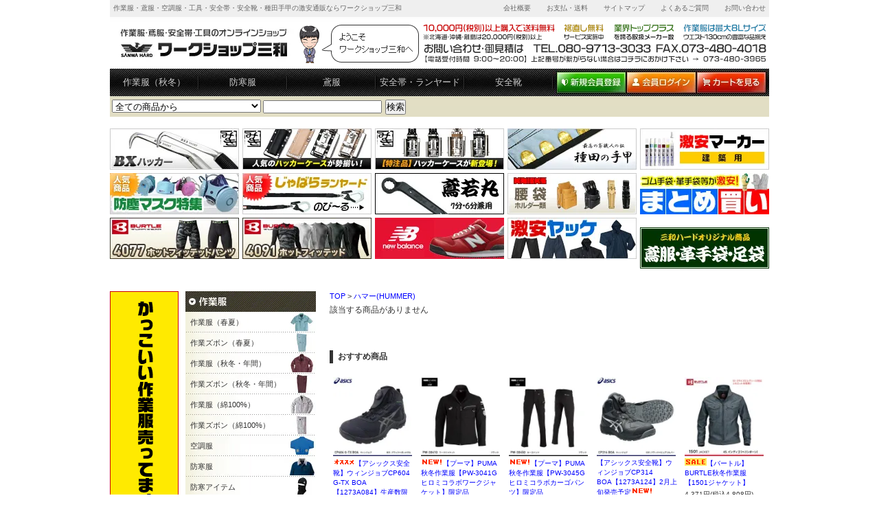

--- FILE ---
content_type: text/html; charset=EUC-JP
request_url: https://www.sanwahard.jp/?mode=grp&gid=1376034
body_size: 13852
content:
<!DOCTYPE html PUBLIC "-//W3C//DTD XHTML 1.0 Transitional//EN" "http://www.w3.org/TR/xhtml1/DTD/xhtml1-transitional.dtd">
<html xmlns:og="http://ogp.me/ns#" xmlns:fb="http://www.facebook.com/2008/fbml" xmlns:mixi="http://mixi-platform.com/ns#" xmlns="http://www.w3.org/1999/xhtml" xml:lang="ja" lang="ja" dir="ltr">
<head>
<meta http-equiv="content-type" content="text/html; charset=euc-jp" />
<meta http-equiv="X-UA-Compatible" content="IE=edge,chrome=1" />
<title>ハマー(HUMMER) - 作業服・鳶服・工具・安全帯・安全靴の激安通販 | ワークショップ三和</title>
<meta name="Keywords" content="ハマー(HUMMER),作業服,作業着,つなぎ,鳶服,安全靴,安全帯,ランヤード,工具,手甲,通販,激安" />
<meta name="Description" content="作業服・つなぎ・鳶服・安全靴・安全帯の激安通販ならワークショップ三和" />
<meta name="Author" content="三和ハード株式会社" />
<meta name="Copyright" content="ワークショップ三和" />
<meta http-equiv="content-style-type" content="text/css" />
<meta http-equiv="content-script-type" content="text/javascript" />
<link rel="stylesheet" href="https://img11.shop-pro.jp/PA01059/428/css/3/index.css?cmsp_timestamp=20260126152855" type="text/css" />
<link rel="stylesheet" href="https://img11.shop-pro.jp/PA01059/428/css/3/product_list.css?cmsp_timestamp=20260126152855" type="text/css" />

<link rel="alternate" type="application/rss+xml" title="rss" href="https://www.sanwahard.jp/?mode=rss" />
<link rel="alternate" media="handheld" type="text/html" href="https://www.sanwahard.jp/?mode=grp&gid=1376034" />
<link rel="shortcut icon" href="https://img11.shop-pro.jp/PA01059/428/favicon.ico?cmsp_timestamp=20240316101722" />
<script type="text/javascript" src="//ajax.googleapis.com/ajax/libs/jquery/1.7.2/jquery.min.js" ></script>
<meta property="og:title" content="ハマー(HUMMER) - 作業服・鳶服・工具・安全帯・安全靴の激安通販 | ワークショップ三和" />
<meta property="og:description" content="作業服・つなぎ・鳶服・安全靴・安全帯の激安通販ならワークショップ三和" />
<meta property="og:url" content="https://www.sanwahard.jp?mode=grp&gid=1376034" />
<meta property="og:site_name" content="作業服・鳶服・工具・安全帯・安全靴の激安通販 | ワークショップ三和" />
<meta property="og:image" content=""/>
<meta name="viewport" content="width=device-width">
<!-- Global site tag (gtag.js) - Google Analytics -->
<script async src="https://www.googletagmanager.com/gtag/js?id=UA-6229188-4"></script>
<script>
  window.dataLayer = window.dataLayer || [];
  function gtag(){dataLayer.push(arguments);}
  gtag('js', new Date());

  gtag('config', 'UA-6229188-4');
</script>
<script>
  var Colorme = {"page":"product_list","shop":{"account_id":"PA01059428","title":"\u4f5c\u696d\u670d\u30fb\u9cf6\u670d\u30fb\u5de5\u5177\u30fb\u5b89\u5168\u5e2f\u30fb\u5b89\u5168\u9774\u306e\u6fc0\u5b89\u901a\u8ca9 | \u30ef\u30fc\u30af\u30b7\u30e7\u30c3\u30d7\u4e09\u548c"},"basket":{"total_price":0,"items":[]},"customer":{"id":null}};

  (function() {
    function insertScriptTags() {
      var scriptTagDetails = [];
      var entry = document.getElementsByTagName('script')[0];

      scriptTagDetails.forEach(function(tagDetail) {
        var script = document.createElement('script');

        script.type = 'text/javascript';
        script.src = tagDetail.src;
        script.async = true;

        if( tagDetail.integrity ) {
          script.integrity = tagDetail.integrity;
          script.setAttribute('crossorigin', 'anonymous');
        }

        entry.parentNode.insertBefore(script, entry);
      })
    }

    window.addEventListener('load', insertScriptTags, false);
  })();
</script>
<script async src="https://zen.one/analytics.js"></script>
</head>
<body>
<meta name="colorme-acc-payload" content="?st=1&pt=10033&ut=1376034&at=PA01059428&v=20260127143558&re=&cn=0beee8f7cce89e0a1a3abb3cb86f313c" width="1" height="1" alt="" /><script>!function(){"use strict";Array.prototype.slice.call(document.getElementsByTagName("script")).filter((function(t){return t.src&&t.src.match(new RegExp("dist/acc-track.js$"))})).forEach((function(t){return document.body.removeChild(t)})),function t(c){var r=arguments.length>1&&void 0!==arguments[1]?arguments[1]:0;if(!(r>=c.length)){var e=document.createElement("script");e.onerror=function(){return t(c,r+1)},e.src="https://"+c[r]+"/dist/acc-track.js?rev=3",document.body.appendChild(e)}}(["acclog001.shop-pro.jp","acclog002.shop-pro.jp"])}();</script><a name="top" id="top"></a>
<div id="wrapper">
  
  <div id="header">
    <h1>作業服・鳶服・空調服・工具・安全帯・安全靴・種田手甲の激安通販ならワークショップ三和</h1>
    <p class="logo"><a href="/"><img src="https://img11.shop-pro.jp/PA01059/428/etc/hd_logo.jpg" width="276" height="58" alt="ワークショップ三和" /></a></p>
    <p class="message"><img src="https://img11.shop-pro.jp/PA01059/428/etc/hd_message.gif" width="174" height="58" alt="店長メッセージ" /></p>
    <p class="shopInfo"><img src="https://img11.shop-pro.jp/PA01059/428/etc/hd_description_2017_10.gif" width="510" height="58" alt="電話：073-480-3965 FAX：073-480-4018" /></p>
    <ul id="headerNavi">
      <li><a href="/?mode=f1">会社概要</a></li>
      <li><a href="/?mode=sk#payment">お支払・送料</a></li>
      <li><a href="/?mode=f3">サイトマップ</a></li>
      <li><a href="/?mode=f2">よくあるご質問</a></li>
      <li><a href="https://sanwahard.shop-pro.jp/customer/inquiries/new">お問い合わせ</a></li>
    </ul>
    <ul id="globalNavi">
		<!--春夏
      <li class="gnavi_01"><a href="/?mode=cate&cbid=426121&csid=1">作業服（春夏）</a></li>
      <li class="gnavi_02"><a href="/?mode=cate&cbid=426121&csid=19">空調服</a></li>
-->
		<li class="gnavi_01"><a href="/?mode=cate&cbid=426121&csid=2">作業服（秋冬）</a></li>
      <li class="gnavi_02"><a href="/?mode=cate&cbid=426121&csid=9">防寒服</a></li>
      <li class="gnavi_03"><a href="/?mode=cate&cbid=1418825&csid=0">鳶服</a></li>
      <li class="gnavi_04"><a href="/?mode=cate&cbid=1418524&csid=0">安全帯・ランヤード</a></li>
      <li class="gnavi_05"><a href="/?mode=cate&cbid=426122&csid=0">安全靴</a></li>
    </ul>
    <ul id="subNavi">
      <li><a href="https://www.sanwahard.jp/customer/signup/new"><img src="https://img11.shop-pro.jp/PA01059/428/etc/snavi_01.jpg" alt="新規会員登録" /></a></li>
      <li><a href="https://www.sanwahard.jp/?mode=myaccount"><img src="https://img11.shop-pro.jp/PA01059/428/etc/snavi_02.jpg" alt="会員ログイン" /></a></li>
      <li><a href="https://www.sanwahard.jp/cart/proxy/basket?shop_id=PA01059428&shop_domain=sanwahard.jp"><img src="https://img11.shop-pro.jp/PA01059/428/etc/snavi_03.jpg" alt="カートを見る" /></a></li>
    </ul>
    <div id="searchBox">
      <form action="https://www.sanwahard.jp/" method="get">
        <input type="hidden" name="mode" value="srh" />
        <select name="cid">
          <option value="">全ての商品から</option>
                    <option value="426121,0">作業服</option>
                    <option value="1418825,0">鳶服</option>
                    <option value="1418828,0">ツナギ（つなぎ服）</option>
                    <option value="1418834,0">チームウェア（スタッフウェア）</option>
                    <option value="1418524,0">安全帯・ランヤード</option>
                    <option value="426124,0">工具</option>
                    <option value="1418836,0">安全保護具</option>
                    <option value="426122,0">安全靴</option>
                    <option value="426125,0">手袋・手甲</option>
                    <option value="1418876,0">消耗品・靴下・グッズ等</option>
                    <option value="437318,0">特別加工</option>
                  </select>
        <input type="text" name="keyword" /><input type="submit" value="検索" />
      </form>
    </div>
		<!--
    <p class="keywordTitle"><img src="https://img11.shop-pro.jp/PA01059/428/etc/label_keyword.gif" width="80" height="30" alt="人気キーワード" /></p>
    <ul id="keywordBox">
      <li><a href="/?pid=164660548">ヒーターベスト</a></li>
			<li><a href="/?mode=grp&gid=982834">ホットコンプレッション</a></li>
			<li><a href="/?tid=3&mode=f25">ミズノ安全靴</a></li>
      <li><a href="/?pid=16815581">誘導棒見えるんです</a></li>
    </ul>-->
  </div>
  

		

	
  
  <div id="pickUpBanner" class="clearfix">
    <ul>
      <li><a href="/?mode=cate&cbid=426124&csid=3"><img src="https://img11.shop-pro.jp/PA01059/428/etc/bnn_hd_miki_bxhacker.jpg" width="188" height="60" alt="BXハッカー" /></a></li>
      <li><a href="/?mode=cate&cbid=426124&csid=19"><img src="https://img11.shop-pro.jp/PA01059/428/etc/bnn_hd_miki_hackercase.jpg" width="188" height="60" alt="ハッカーケース" /></a></li>
      <li><a href="/?mode=grp&gid=802327"><img src="https://img11.shop-pro.jp/PA01059/428/etc/bnn_hd_miki_hackercase-tc.jpg" width="188" height="60" alt="BXハッカーケース特注品" /></a></li>
      <li><a href="/?pid=10523902"><img src="https://img11.shop-pro.jp/PA01059/428/etc/bnn_hd_taneda_tekou.jpg" width="188" height="60" alt="種田の手甲" /></a></li>
      <li class="la"><a href="/?mode=cate&cbid=1418876&csid=1"><img src="https://img11.shop-pro.jp/PA01059/428/etc/bnn_hd_feature_marker_01.jpg" width="188" height="60" alt="激安建築用マーカー（フエキ・三菱）" /></a></li>
      
      <li><a href="/?mode=grp&gid=769870"><img src="https://img11.shop-pro.jp/PA01059/428/etc/bnn_hd_feature_mask.jpg" width="188" height="60" alt="防塵マスク特集" /></a></li>
      <li><a href="/?mode=grp&gid=511013"><img src="https://img11.shop-pro.jp/PA01059/428/etc/bnn_hd_feature_jabara-lanyard.jpg" width="188" height="60" alt="じゃばらランヤード" /></a></li>
      <li><a href="/?pid=15003443"><img src="https://img11.shop-pro.jp/PA01059/428/etc/bnn_hd_tobiwakamaru.jpg" width="188" height="60" alt="鳶若丸" /></a></li>
      <li><a href="/?mode=grp&gid=513992"><img src="https://img11.shop-pro.jp/PA01059/428/etc/bnn_hd_knicks_koshibukuro.jpg" width="188" height="60" alt="ニックス 腰袋・ホルダー類" /></a></li>
      <li class="la"><a href="/?mode=grp&gid=511392"><img src="https://img11.shop-pro.jp/PA01059/428/etc/bnn_hd_feature_matomegai.jpg" width="188" height="60" alt="激安ゴム手袋・革手袋まとめ買い" /></a></li>
      
	　<!--　春夏
      <li><a href="/?pid=168835519"><img src="https://img11.shop-pro.jp/PA01059/428/etc/bnn_hd_burtle_4070.jpg" width="188" height="60" alt="バートル4070エアーフィット" /></a></li>
      <li><a href="/?pid=168835611"><img src="https://img11.shop-pro.jp/PA01059/428/etc/bnn_hd_burtle_4071.jpg" width="188" height="60" alt="バートル4071半袖エアーフィット" /></a></li>
-->
	  <li><a href="/?pid=177528941"><img src="https://img11.shop-pro.jp/PA01059/428/etc/bnn_hd_burtle_4077.jpg" width="188" height="60" alt="バートル4077ホットフィットパンツ" /></a></li>
      <li><a href="/?pid=177528311"><img src="https://img11.shop-pro.jp/PA01059/428/etc/bnn_hd_burtle_4091.jpg" width="188" height="60" alt="バートル4091ホットフィッテッド" /></a></li>
      <li><a href="/?mode=grp&gid=2943087"><img src="https://img11.shop-pro.jp/PA01059/428/etc/bnn_hd_newbalance.jpg" width="188" height="60" alt="ニューバランス安全靴" /></a></li>
      <li><a href="/?mode=grp&gid=1236795"><img src="https://img11.shop-pro.jp/PA01059/428/etc/bnn_hd_feature_gekiyasuyakke.jpg" width="188" height="60" alt="激安ヤッケ" /></a></li>
      <li class="la"><a href="/?mode=grp&gid=513821"><img src="https://img11.shop-pro.jp/PA01059/428/etc/bnn_hd_sanwahard_original.jpg" width="188" height="60" alt="三和ハードオリジナル鳶服・革手袋・足袋" /></a></li>
    </ul>
  </div>
  
  <div id="container">
    
    <div id="contents"> 
<p class="pkuzu">
<a href="./">TOP</a> &gt; <a href='?mode=grp&gid=1376034'>ハマー(HUMMER)</a></p>
















	
	該当する商品がありません

<p class="title mt50">おすすめ商品</p>
<div id="topBott">
    <div class="recoBox">
    
        <div class="recoImg"><a href="?pid=188612277"><img src="https://img11.shop-pro.jp/PA01059/428/product/188612277_th.jpg?cmsp_timestamp=20251004182206" width="115" height="115" /></a></div>
        
    <p class="recoName"><a href="?pid=188612277"><img class='new_mark_img1' src='https://img.shop-pro.jp/img/new/icons33.gif' style='border:none;display:inline;margin:0px;padding:0px;width:auto;' />【アシックス安全靴】ウィンジョブCP604 G-TX BOA 【1273A084】生産数限定商品</a></p>
    <p class="recoPrice">22,800円(税込25,080円)</p>
  </div>
  
      <div class="recoBox">
    
        <div class="recoImg"><a href="?pid=189983804"><img src="https://img11.shop-pro.jp/PA01059/428/product/189983804_th.jpg?cmsp_timestamp=20251230171545" width="115" height="115" /></a></div>
        
    <p class="recoName"><a href="?pid=189983804"><img class='new_mark_img1' src='https://img.shop-pro.jp/img/new/icons15.gif' style='border:none;display:inline;margin:0px;padding:0px;width:auto;' />【プーマ】PUMA秋冬作業服【PW-3041G ヒロミコラボワークジャケット】限定品</a></p>
    <p class="recoPrice">8,000円(税込8,800円)</p>
  </div>
  
      <div class="recoBox">
    
        <div class="recoImg"><a href="?pid=189983841"><img src="https://img11.shop-pro.jp/PA01059/428/product/189983841_th.jpg?cmsp_timestamp=20251230172302" width="115" height="115" /></a></div>
        
    <p class="recoName"><a href="?pid=189983841"><img class='new_mark_img1' src='https://img.shop-pro.jp/img/new/icons15.gif' style='border:none;display:inline;margin:0px;padding:0px;width:auto;' />【プーマ】PUMA秋冬作業服【PW-3045G ヒロミコラボカーゴパンツ】限定品</a></p>
    <p class="recoPrice">7,000円(税込7,700円)</p>
  </div>
  
      <div class="recoBox">
    
        <div class="recoImg"><a href="?pid=190266637"><img src="https://img11.shop-pro.jp/PA01059/428/product/190266637_th.jpg?cmsp_timestamp=20260124194209" width="115" height="115" /></a></div>
        
    <p class="recoName"><a href="?pid=190266637">【アシックス安全靴】ウィンジョブCP314 BOA【1273A124】2月上旬発売予定<img class='new_mark_img2' src='https://img.shop-pro.jp/img/new/icons15.gif' style='border:none;display:inline;margin:0px;padding:0px;width:auto;' /></a></p>
    <p class="recoPrice">17,800円(税込19,580円)</p>
  </div>
  
      <div class="recoBox">
    
        <div class="recoImg"><a href="?pid=94488743"><img src="https://img11.shop-pro.jp/PA01059/428/product/94488743_th.jpg?cmsp_timestamp=20151014221516" width="115" height="115" /></a></div>
        
    <p class="recoName"><a href="?pid=94488743"><img class='new_mark_img1' src='https://img.shop-pro.jp/img/new/icons24.gif' style='border:none;display:inline;margin:0px;padding:0px;width:auto;' />【バートル】BURTLE秋冬作業服【1501ジャケット】</a></p>
    <p class="recoPrice">4,371円(税込4,808円)</p>
  </div>
  
  <br class="clear" />
      <div class="recoBox">
    
        <div class="recoImg"><a href="?pid=94524571"><img src="https://img11.shop-pro.jp/PA01059/428/product/94524571_th.jpg?cmsp_timestamp=20151015223418" width="115" height="115" /></a></div>
        
    <p class="recoName"><a href="?pid=94524571"><img class='new_mark_img1' src='https://img.shop-pro.jp/img/new/icons24.gif' style='border:none;display:inline;margin:0px;padding:0px;width:auto;' />【バートル】BURTLE秋冬作業服【6071ジャケット】</a></p>
    <p class="recoPrice">4,324円(税込4,756円)</p>
  </div>
  
      <div class="recoBox">
    
        <div class="recoImg"><a href="?pid=94525013"><img src="https://img11.shop-pro.jp/PA01059/428/product/94525013_th.jpg?cmsp_timestamp=20231109200429" width="115" height="115" /></a></div>
        
    <p class="recoName"><a href="?pid=94525013"><img class='new_mark_img1' src='https://img.shop-pro.jp/img/new/icons24.gif' style='border:none;display:inline;margin:0px;padding:0px;width:auto;' />【バートル】BURTLE秋冬作業服【6091ジャケット】</a></p>
    <p class="recoPrice">4,418円(税込4,859円)</p>
  </div>
  
      <div class="recoBox">
    
        <div class="recoImg"><a href="?pid=106016472"><img src="https://img11.shop-pro.jp/PA01059/428/product/106016472_th.jpg?cmsp_timestamp=20231109200341" width="115" height="115" /></a></div>
        
    <p class="recoName"><a href="?pid=106016472">【バートル】BURTLE秋冬作業服【7051ストレッチジャケット（ユニセックス）】</a></p>
    <p class="recoPrice">4,324円(税込4,756円)</p>
  </div>
  
      <div class="recoBox">
    
        <div class="recoImg"><a href="?pid=177528311"><img src="https://img11.shop-pro.jp/PA01059/428/product/177528311_th.jpg?cmsp_timestamp=20241102192956" width="115" height="115" /></a></div>
        
    <p class="recoName"><a href="?pid=177528311"><img class='new_mark_img1' src='https://img.shop-pro.jp/img/new/icons33.gif' style='border:none;display:inline;margin:0px;padding:0px;width:auto;' />【バートル】BURTLEホットフィッテッド(ユニセックス)【4091】</a></p>
    <p class="recoPrice">1,222円(税込1,344円)</p>
  </div>
  
      <div class="recoBox">
    
        <div class="recoImg"><a href="?pid=183174883"><img src="https://img11.shop-pro.jp/PA01059/428/product/183174883_th.jpg?cmsp_timestamp=20241022091508" width="115" height="115" /></a></div>
        
    <p class="recoName"><a href="?pid=183174883">【バートル】BURTLE秋冬作業服【9501ジャケット】</a></p>
    <p class="recoPrice">4,324円(税込4,756円)</p>
  </div>
  
  <br class="clear" />
      <div class="recoBox">
    
        <div class="recoImg"><a href="?pid=183370629"><img src="https://img11.shop-pro.jp/PA01059/428/product/183370629_th.jpg?cmsp_timestamp=20241102103721" width="115" height="115" /></a></div>
        
    <p class="recoName"><a href="?pid=183370629">【バートル】BURTLE秋冬作業服【671ストレッチジャケット（ユニセックス）】</a></p>
    <p class="recoPrice">3,478円(税込3,825円)</p>
  </div>
  
      <div class="recoBox">
    
        <div class="recoImg"><a href="?pid=183376398"><img src="https://img11.shop-pro.jp/PA01059/428/product/183376398_th.jpg?cmsp_timestamp=20241102185837" width="115" height="115" /></a></div>
        
    <p class="recoName"><a href="?pid=183376398">【バートル】BURTLE秋冬作業服【1801ストレッチジャケット（ユニセックス）】</a></p>
    <p class="recoPrice">4,465円(税込4,911円)</p>
  </div>
  
      <div class="recoBox">
    
        <div class="recoImg"><a href="?pid=189135351"><img src="https://img11.shop-pro.jp/PA01059/428/product/189135351_th.jpg?cmsp_timestamp=20251028083424" width="115" height="115" /></a></div>
        
    <p class="recoName"><a href="?pid=189135351">【ニューバランス】NEW BALANCE 安全靴Harrisburg【HB-114.HB-231.HB-414】</a></p>
    <p class="recoPrice">18,000円(税込19,800円)</p>
  </div>
  
      <div class="recoBox">
    
        <div class="recoImg"><a href="?pid=10563618"><img src="https://img11.shop-pro.jp/PA01059/428/product/10563618_th.jpg?cmsp_timestamp=20210211184510" width="115" height="115" /></a></div>
        
    <p class="recoName"><a href="?pid=10563618">【インパクトキャッチ】マキタ・日立用各種</a></p>
    <p class="recoPrice">2,980円(税込3,278円)</p>
  </div>
  
      <div class="recoBox">
    
        <div class="recoImg"><a href="?pid=20307931"><img src="https://img11.shop-pro.jp/PA01059/428/product/20307931_th.jpg" width="115" height="115" /></a></div>
        
    <p class="recoName"><a href="?pid=20307931">【藍染安全足袋】紀州（10枚こはぜ）【三和ハード】</a></p>
    <p class="recoPrice">3,500円(税込3,850円)</p>
  </div>
  
  <br class="clear" />
      <div class="recoBox">
    
        <div class="recoImg"><a href="?pid=139640693"><img src="https://img11.shop-pro.jp/PA01059/428/product/139640693_th.jpg?cmsp_timestamp=20200125094812" width="115" height="115" /></a></div>
        
    <p class="recoName"><a href="?pid=139640693">【アシックス安全靴】ウィンジョブCP209 Boa【FCP209Boa】</a></p>
    <p class="recoPrice">14,900円(税込16,390円)</p>
  </div>
  
      <div class="recoBox">
    
        <div class="recoImg"><a href="?pid=139640726"><img src="https://img11.shop-pro.jp/PA01059/428/product/139640726_th.jpg?cmsp_timestamp=20221128191832" width="115" height="115" /></a></div>
        
    <p class="recoName"><a href="?pid=139640726">【アシックス安全靴】ウィンジョブCP304 Boa【FCP304Boa】1271A030</a></p>
    <p class="recoPrice">16,900円(税込18,590円)</p>
  </div>
  
      <div class="recoBox">
    
        <div class="recoImg"><a href="?pid=149362286"><img src="https://img11.shop-pro.jp/PA01059/428/product/149362286_th.jpg?cmsp_timestamp=20200314195554" width="115" height="115" /></a></div>
        
    <p class="recoName"><a href="?pid=149362286">【創伝】ホールド・ユー(静音タイプ)足場ハンマー【HOLD-U】</a></p>
    <p class="recoPrice">8,380円(税込9,218円)</p>
  </div>
  
      <div class="recoBox">
    
        <div class="recoImg"><a href="?pid=149490071"><img src="https://img11.shop-pro.jp/PA01059/428/product/149490071_th.jpg?cmsp_timestamp=20200321103730" width="115" height="115" /></a></div>
        
    <p class="recoName"><a href="?pid=149490071">【創伝】ホールド・ユー高所作業・足場ハンマーメッキ【HOLD-U】</a></p>
    <p class="recoPrice">7,580円(税込8,338円)</p>
  </div>
  
      <div class="recoBox">
    
        <div class="recoImg"><a href="?pid=161047648"><img src="https://img11.shop-pro.jp/PA01059/428/product/161047648_th.jpg?cmsp_timestamp=20230311111124" width="115" height="115" /></a></div>
        
    <p class="recoName"><a href="?pid=161047648">【ユニワールド】使い切りニトリルゴム極薄手袋【CH035粉なし】100枚入り</a></p>
    <p class="recoPrice">980円(税込1,078円)</p>
  </div>
  
  <br class="clear" />
      <div class="recoBox">
    
        <div class="recoImg"><a href="?pid=161359148"><img src="https://img11.shop-pro.jp/PA01059/428/product/161359148_th.jpg?cmsp_timestamp=20230311111329" width="115" height="115" /></a></div>
        
    <p class="recoName"><a href="?pid=161359148">【ユニワールド】使い切りニトリルゴム極薄手袋【CH035粉なし】10箱セット(100枚入り×10)</a></p>
    <p class="recoPrice">9,600円(税込10,560円)</p>
  </div>
  
      <div class="recoBox">
    
        <div class="recoImg"><a href="?pid=161549964"><img src="https://img11.shop-pro.jp/PA01059/428/product/161549964_th.jpg?cmsp_timestamp=20210705184641" width="115" height="115" /></a></div>
        
    <p class="recoName"><a href="?pid=161549964">【ユニワールド】使い切りビニールゴム極薄手袋【CW045粉なし】(100枚入り)</a></p>
    <p class="recoPrice">598円(税込657円)</p>
  </div>
  
      <div class="recoBox">
    
        <div class="recoImg"><a href="?pid=161550074"><img src="https://img11.shop-pro.jp/PA01059/428/product/161550074_th.jpg?cmsp_timestamp=20210705184755" width="115" height="115" /></a></div>
        
    <p class="recoName"><a href="?pid=161550074">【ユニワールド】使い切りビニールゴム極薄手袋【CW045粉なし】10箱セット(100枚入り×10)</a></p>
    <p class="recoPrice">5,800円(税込6,380円)</p>
  </div>
  
      <div class="recoBox">
    
        <div class="recoImg"><a href="?pid=161694248"><img src="https://img11.shop-pro.jp/PA01059/428/product/161694248_th.jpg?cmsp_timestamp=20250506144118" width="115" height="115" /></a></div>
        
    <p class="recoName"><a href="?pid=161694248">【プーマ】PUMA安全靴【ライダー2.0ブラック・ロー/ライダー2.0】</a></p>
    <p class="recoPrice">8,000円(税込8,800円)</p>
  </div>
  
      <div class="recoBox">
    
        <div class="recoImg"><a href="?pid=162283053"><img src="https://img11.shop-pro.jp/PA01059/428/product/162283053_th.jpg?cmsp_timestamp=20210802150941" width="115" height="115" /></a></div>
        
    <p class="recoName"><a href="?pid=162283053">【TOP】総磨き別注薄型ラチェットレンチ17mm×21mm【全長約25cm(日本製)】</a></p>
    <p class="recoPrice">6,980円(税込7,678円)</p>
  </div>
  
  <br class="clear" />
      <div class="recoBox">
    
        <div class="recoImg"><a href="?pid=169828867"><img src="https://img11.shop-pro.jp/PA01059/428/product/169828867_th.jpg?cmsp_timestamp=20250505134422" width="115" height="115" /></a></div>
        
    <p class="recoName"><a href="?pid=169828867">【プーマ】PUMA安全靴【ヘリテイジ/エアツイスト2.0】</a></p>
    <p class="recoPrice">9,000円(税込9,900円)</p>
  </div>
  
      <div class="recoBox">
    
        <div class="recoImg"><a href="?pid=172969510"><img src="https://img11.shop-pro.jp/PA01059/428/product/172969510_th.jpg?cmsp_timestamp=20230208153958" width="115" height="115" /></a></div>
        
    <p class="recoName"><a href="?pid=172969510">【アシックス安全靴】ウィンジョブCP214 TS Boa【FCP214 TS Boa】1271A056</a></p>
    <p class="recoPrice">17,200円(税込18,920円)</p>
  </div>
  
      <div class="recoBox">
    
        <div class="recoImg"><a href="?pid=172969814"><img src="https://img11.shop-pro.jp/PA01059/428/product/172969814_th.jpg?cmsp_timestamp=20230208155210" width="115" height="115" /></a></div>
        
    <p class="recoName"><a href="?pid=172969814">【アシックス安全靴】ウィンジョブCP216【1273A076】</a></p>
    <p class="recoPrice">14,500円(税込15,950円)</p>
  </div>
  
      <div class="recoBox">
    
        <div class="recoImg"><a href="?pid=173441313"><img src="https://img11.shop-pro.jp/PA01059/428/product/173441313_th.jpg?cmsp_timestamp=20230308092614" width="115" height="115" /></a></div>
        
    <p class="recoName"><a href="?pid=173441313">【アシックス安全靴】ウィンジョブCP215【1273A079】</a></p>
    <p class="recoPrice">12,500円(税込13,750円)</p>
  </div>
  
      <div class="recoBox">
    
        <div class="recoImg"><a href="?pid=176374245"><img src="https://img11.shop-pro.jp/PA01059/428/product/176374245_th.jpg?cmsp_timestamp=20230803092257" width="115" height="115" /></a></div>
        
    <p class="recoName"><a href="?pid=176374245">【コンバース安全靴】ALL STAR PS HI【33700570 33701270】</a></p>
    <p class="recoPrice">11,000円(税込12,100円)</p>
  </div>
  
  <br class="clear" />
      <div class="recoBox">
    
        <div class="recoImg"><a href="?pid=177754439"><img src="https://img11.shop-pro.jp/PA01059/428/product/177754439_th.jpg?cmsp_timestamp=20240706191926" width="115" height="115" /></a></div>
        
    <p class="recoName"><a href="?pid=177754439">【プーマ】PUMAラジアルグリップソフト【ゴム手袋】10双セット</a></p>
    <p class="recoPrice">3,346円(税込3,680円)</p>
  </div>
  
      <div class="recoBox">
    
        <div class="recoImg"><a href="?pid=177754544"><img src="https://img11.shop-pro.jp/PA01059/428/product/177754544_th.jpg?cmsp_timestamp=20240706192138" width="115" height="115" /></a></div>
        
    <p class="recoName"><a href="?pid=177754544">【プーマ】PUMAコンフォートプラス【ゴム手袋】10双セット</a></p>
    <p class="recoPrice">3,619円(税込3,980円)</p>
  </div>
  
      <div class="recoBox">
    
        <div class="recoImg"><a href="?pid=177754658"><img src="https://img11.shop-pro.jp/PA01059/428/product/177754658_th.jpg?cmsp_timestamp=20240706192643" width="115" height="115" /></a></div>
        
    <p class="recoName"><a href="?pid=177754658">【プーマ】PUMAタフ＆オイル【ゴム手袋】</a></p>
    <p class="recoPrice">335円(税込368円)</p>
  </div>
  
      <div class="recoBox">
    
        <div class="recoImg"><a href="?pid=177754692"><img src="https://img11.shop-pro.jp/PA01059/428/product/177754692_th.jpg?cmsp_timestamp=20240706192532" width="115" height="115" /></a></div>
        
    <p class="recoName"><a href="?pid=177754692">【プーマ】PUMAフレックスプラス【ゴム手袋】</a></p>
    <p class="recoPrice">362円(税込398円)</p>
  </div>
  
      <div class="recoBox">
    
        <div class="recoImg"><a href="?pid=177754730"><img src="https://img11.shop-pro.jp/PA01059/428/product/177754730_th.jpg?cmsp_timestamp=20240706192332" width="115" height="115" /></a></div>
        
    <p class="recoName"><a href="?pid=177754730">【プーマ】PUMAロック＆オイル【ゴム手袋】</a></p>
    <p class="recoPrice">362円(税込398円)</p>
  </div>
  
  <br class="clear" />
      <div class="recoBox">
    
        <div class="recoImg"><a href="?pid=179274781"><img src="https://img11.shop-pro.jp/PA01059/428/product/179274781_th.jpg?cmsp_timestamp=20241028083403" width="115" height="115" /></a></div>
        
    <p class="recoName"><a href="?pid=179274781">【ニューバランス】NEW BALANCE 安全靴Portland【PL-281.PL-331.PL-551.PL-881,PL-441】</a></p>
    <p class="recoPrice">12,000円(税込13,200円)</p>
  </div>
  
      <div class="recoBox">
    
        <div class="recoImg"><a href="?pid=179274814"><img src="https://img11.shop-pro.jp/PA01059/428/product/179274814_th.jpg?cmsp_timestamp=20240131085606" width="115" height="115" /></a></div>
        
    <p class="recoName"><a href="?pid=179274814">【ニューバランス】NEW BALANCE 安全靴NewYork【NY-181.NY-281.NY-618.NY-828】</a></p>
    <p class="recoPrice">13,000円(税込14,300円)</p>
  </div>
  
      <div class="recoBox">
    
        <div class="recoImg"><a href="?pid=179274826"><img src="https://img11.shop-pro.jp/PA01059/428/product/179274826_th.jpg?cmsp_timestamp=20241028082746" width="115" height="115" /></a></div>
        
    <p class="recoName"><a href="?pid=179274826">【ニューバランス】NEW BALANCE 安全靴Boston【BS-118.BS-218.BS-818,BS-445】</a></p>
    <p class="recoPrice">15,800円(税込17,380円)</p>
  </div>
  
      <div class="recoBox">
    
        <div class="recoImg"><a href="?pid=179346042"><img src="https://img11.shop-pro.jp/PA01059/428/product/179346042_th.jpg?cmsp_timestamp=20240203190523" width="115" height="115" /></a></div>
        
    <p class="recoName"><a href="?pid=179346042">【プーマ】PUMA安全靴【エアツイスト2.0 ミッドカット＆PU紐タイプ】</a></p>
    <p class="recoPrice">12,000円(税込13,200円)</p>
  </div>
  
      <div class="recoBox">
    
        <div class="recoImg"><a href="?pid=179346182"><img src="https://img11.shop-pro.jp/PA01059/428/product/179346182_th.jpg?cmsp_timestamp=20240203193208" width="115" height="115" /></a></div>
        
    <p class="recoName"><a href="?pid=179346182">【プーマ】PUMA安全靴【エアツイスト2.0 ミッドカット＆PUマジックタイプ】</a></p>
    <p class="recoPrice">12,000円(税込13,200円)</p>
  </div>
  
  <br class="clear" />
      <div class="recoBox">
    
        <div class="recoImg"><a href="?pid=180377716"><img src="https://img11.shop-pro.jp/PA01059/428/product/180377716_th.jpg?cmsp_timestamp=20240410081051" width="115" height="115" /></a></div>
        
    <p class="recoName"><a href="?pid=180377716">【プーマ】PUMA安全靴【ライダー2.0ディスク ミッド】</a></p>
    <p class="recoPrice">14,500円(税込15,950円)</p>
  </div>
  
      <div class="recoBox">
    
        <div class="recoImg"><a href="?pid=180377728"><img src="https://img11.shop-pro.jp/PA01059/428/product/180377728_th.jpg?cmsp_timestamp=20240410081011" width="115" height="115" /></a></div>
        
    <p class="recoName"><a href="?pid=180377728">【プーマ】PUMA安全靴【ライダー2.0ディスク ロー】</a></p>
    <p class="recoPrice">13,500円(税込14,850円)</p>
  </div>
  
      <div class="recoBox">
    
        <div class="recoImg"><a href="?pid=180571916"><img src="https://img11.shop-pro.jp/PA01059/428/product/180571916_th.jpg?cmsp_timestamp=20240420193757" width="115" height="115" /></a></div>
        
    <p class="recoName"><a href="?pid=180571916">【アシックス安全靴】ウインジョブCP219【1273A092】</a></p>
    <p class="recoPrice">14,900円(税込16,390円)</p>
  </div>
  
      <div class="recoBox">
    
        <div class="recoImg"><a href="?pid=183148657"><img src="https://img11.shop-pro.jp/PA01059/428/product/183148657_th.jpg?cmsp_timestamp=20241019191513" width="115" height="115" /></a></div>
        
    <p class="recoName"><a href="?pid=183148657">【ビームスデザイン】BEAMS DESIGN Tシャツ【半袖TシャツB 4915-63】</a></p>
    <p class="recoPrice">3,950円(税込4,345円)</p>
  </div>
  
      <div class="recoBox">
    
        <div class="recoImg"><a href="?pid=183148822"><img src="https://img11.shop-pro.jp/PA01059/428/product/183148822_th.jpg?cmsp_timestamp=20241019194015" width="115" height="115" /></a></div>
        
    <p class="recoName"><a href="?pid=183148822">【ビームスデザイン】BEAMS DESIGN パーカー【長袖パーカーB2805-04】</a></p>
    <p class="recoPrice">8,900円(税込9,790円)</p>
  </div>
  
  <br class="clear" />
      <div class="recoBox">
    
        <div class="recoImg"><a href="?pid=183148899"><img src="https://img11.shop-pro.jp/PA01059/428/product/183148899_th.jpg?cmsp_timestamp=20241019195338" width="115" height="115" /></a></div>
        
    <p class="recoName"><a href="?pid=183148899">【ビームスデザイン】BEAMS DESIGN トレーナー【長袖トレーナーB2805-00】</a></p>
    <p class="recoPrice">7,500円(税込8,250円)</p>
  </div>
  
      <div class="recoBox">
    
        <div class="recoImg"><a href="?pid=185962707"><img src="https://img11.shop-pro.jp/PA01059/428/product/185962707_th.jpg?cmsp_timestamp=20250823195428" width="115" height="115" /></a></div>
        
    <p class="recoName"><a href="?pid=185962707"><img class='new_mark_img1' src='https://img.shop-pro.jp/img/new/icons15.gif' style='border:none;display:inline;margin:0px;padding:0px;width:auto;' />【アシックス安全靴】ウィンジョブCP311【1273A110】</a></p>
    <p class="recoPrice">13,600円(税込14,960円)</p>
  </div>
  
      <div class="recoBox">
    
        <div class="recoImg"><a href="?pid=185962883"><img src="https://img11.shop-pro.jp/PA01059/428/product/185962883_th.jpg?cmsp_timestamp=20250923160504" width="115" height="115" /></a></div>
        
    <p class="recoName"><a href="?pid=185962883">【アシックス安全靴】ウィンジョブCP312【1273A111】</a></p>
    <p class="recoPrice">15,500円(税込17,050円)</p>
  </div>
  
      <br class="clear" />
</div>


<p class="title">メーカー・ブランドから選ぶ</p>
<div id="selectMaker">
  <div id="smBox" class="clearfix">
    <ul>
      <li class="left"><a href="/?mode=grp&gid=513821"><img src="https://img11.shop-pro.jp/PA01059/428/etc/select_maker_sanwahard.gif" width="76" height="35" alt="三和ハード" /></a></li>
      <li><a href="/?mode=grp&gid=513720"><img src="https://img11.shop-pro.jp/PA01059/428/etc/select_maker_kantotobi.gif" width="76" height="35" alt="関東鳶" /></a></li>
      <li><a href="/?mode=grp&gid=510968"><img src="https://img11.shop-pro.jp/PA01059/428/etc/select_maker_aitoz.gif" width="76" height="35" alt="アイトス（AITOZ）" /></a></li>
      <li><a href="/?mode=grp&gid=510989"><img src="https://img11.shop-pro.jp/PA01059/428/etc/select_maker_evenriver.gif" width="76" height="35" alt="イーブンリバー（EVENRIVER）" /></a></li>
      <li><a href="/?mode=grp&gid=513737"><img src="https://img11.shop-pro.jp/PA01059/428/etc/select_maker_kurodaruma.gif" width="76" height="35" alt="クロダルマ" /></a></li>
      <li><a href="/?mode=grp&gid=513748"><img src="https://img11.shop-pro.jp/PA01059/428/etc/select_maker_co-cos.gif" width="76" height="35" alt="コーコス信岡（CO-COS）" /></a></li>
      <li><a href="/?mode=grp&gid=513828"><img src="https://img11.shop-pro.jp/PA01059/428/etc/select_maker_xebec.gif" width="76" height="35" alt="ジーベック（XEBEC）" /></a></li>
      <li><a href="/?mode=grp&gid=513838"><img src="https://img11.shop-pro.jp/PA01059/428/etc/select_maker_cuc.gif" width="76" height="35" alt="CUC（中国産業）" /></a></li>
      
      <li class="left"><a href="/?mode=grp&gid=513843"><img src="https://img11.shop-pro.jp/PA01059/428/etc/select_maker_jichodo.gif" width="76" height="35" alt="自重堂" /></a></li>
      <li><a href="/?mode=grp&gid=513852"><img src="https://img11.shop-pro.jp/PA01059/428/etc/select_maker_jawin.gif" width="76" height="35" alt="ジャウィン（JAWIN）" /></a></li>
      <li><a href="/?mode=grp&gid=513867"><img src="https://img11.shop-pro.jp/PA01059/428/etc/select_maker_sowa.gif" width="76" height="35" alt="桑和（SOWA）" /></a></li>
      <li><a href="/?mode=grp&gid=513884"><img src="https://img11.shop-pro.jp/PA01059/428/etc/select_maker_takaya-shoji.gif" width="76" height="35" alt="タカヤ商事" /></a></li>
      <li><a href="/?mode=grp&gid=513961"><img src="https://img11.shop-pro.jp/PA01059/428/etc/select_maker_tsdesign.gif" width="76" height="35" alt="藤和（TSデザイン）" /></a></li>
      <li><a href="/?mode=grp&gid=513977"><img src="https://img11.shop-pro.jp/PA01059/428/etc/select_maker_dogman.gif" width="76" height="35" alt="ドッグマン（DOGMAN）" /></a></li>
      <li><a href="/?mode=grp&gid=513997"><img src="https://img11.shop-pro.jp/PA01059/428/etc/select_maker_burtle.gif" width="76" height="35" alt="バートル（BURTLE）" /></a></li>
      <li><a href="/?mode=grp&gid=513947"><img src="https://img11.shop-pro.jp/PA01059/428/etc/select_maker_dickies.gif" width="76" height="35" alt="ディッキーズ（DICKIES）" /></a></li>
      
      <li class="left"><a href="/?mode=grp&gid=513728"><img src="https://img11.shop-pro.jp/PA01059/428/etc/select_maker_kiyo.gif" width="76" height="35" alt="基陽（KIYO）" /></a></li>
      <li><a href="/?mode=grp&gid=513874"><img src="https://img11.shop-pro.jp/PA01059/428/etc/select_maker_titan.gif" width="76" height="35" alt="タイタン（TITAN）" /></a></li>
      <li><a href="/?mode=grp&gid=513889"><img src="https://img11.shop-pro.jp/PA01059/428/etc/select_maker_tajima.gif" width="76" height="35" alt="タジマ（TAJIMA）" /></a></li>
      <li><a href="/?mode=grp&gid=513933"><img src="https://img11.shop-pro.jp/PA01059/428/etc/select_maker_tsuyoron.gif" width="76" height="35" alt="ツヨロン（TSUYORON）" /></a></li>
      <li><a href="/?mode=grp&gid=513956"><img src="https://img11.shop-pro.jp/PA01059/428/etc/select_maker_toyosafty.gif" width="76" height="35" alt="トーヨーセーフティ（TOYO SAFTY）" /></a></li>
      <li><a href="/?mode=grp&gid=514021"><img src="https://img11.shop-pro.jp/PA01059/428/etc/select_maker_polymergear.gif" width="76" height="35" alt="ポリマーギヤ" /></a></li>
      <li><a href="/?mode=grp&gid=512765"><img src="https://img11.shop-pro.jp/PA01059/428/etc/select_maker_ebis.gif" width="76" height="35" alt="エビス（EBIS）" /></a></li>
      <li><a href="/?mode=grp&gid=512766"><img src="https://img11.shop-pro.jp/PA01059/428/etc/select_maker_mcc.gif" width="76" height="35" alt="MCC（松阪鉄工所）" /></a></li>
      
      <li class="left"><a href="/?mode=grp&gid=512754"><img src="https://img11.shop-pro.jp/PA01059/428/etc/select_maker_sk11.gif" width="76" height="35" alt="SK11" /></a></li>
      <li><a href="/?mode=grp&gid=513858"><img src="https://img11.shop-pro.jp/PA01059/428/etc/select_maker_shinwa.gif" width="76" height="35" alt="シンワ測定" /></a></li>
      <li><a href="/?mode=grp&gid=513969"><img src="https://img11.shop-pro.jp/PA01059/428/etc/select_maker_dogyu.gif" width="76" height="35" alt="土牛" /></a></li>
      <li><a href="/?mode=grp&gid=513980"><img src="https://img11.shop-pro.jp/PA01059/428/etc/select_maker_top.gif" width="76" height="35" alt="トップ（TOP）" /></a></li>
      <li><a href="/?mode=grp&gid=513989"><img src="https://img11.shop-pro.jp/PA01059/428/etc/select_maker_knicks.gif" width="76" height="35" alt="ニックス（KNICKS）" /></a></li>
      <li><a href="/?mode=grp&gid=514012"><img src="https://img11.shop-pro.jp/PA01059/428/etc/select_maker_progear.gif" width="76" height="35" alt="プロギア（PROGEAR）" /></a></li>
      <li><a href="/?mode=grp&gid=514027"><img src="https://img11.shop-pro.jp/PA01059/428/etc/select_maker_makita.gif" width="76" height="35" alt="マキタ（MAKITA）" /></a></li>
      <li><a href="/?mode=grp&gid=514043"><img src="https://img11.shop-pro.jp/PA01059/428/etc/select_maker_miki.gif" width="76" height="35" alt="三貴（MIKI）" /></a></li>
      
      <li class="left"><a href="/?mode=grp&gid=514058"><img src="https://img11.shop-pro.jp/PA01059/428/etc/select_maker_lobster.gif" width="76" height="35" alt="ロブスター" /></a></li>
      <li><a href="/?mode=grp&gid=513773"><img src="https://img11.shop-pro.jp/PA01059/428/etc/select_maker_koken.gif" width="76" height="35" alt="興研（KOKEN）" /></a></li>
      <li><a href="/?mode=grp&gid=513905"><img src="https://img11.shop-pro.jp/PA01059/428/etc/select_maker_tanizawa.gif" width="76" height="35" alt="タニザワ" /></a></li>
      <li><a href="/?mode=grp&gid=510978"><img src="https://img11.shop-pro.jp/PA01059/428/etc/select_maker_asics.gif" width="76" height="35" alt="アシックス（ASICS）" /></a></li>
      <li><a href="/?mode=grp&gid=512770"><img src="https://img11.shop-pro.jp/PA01059/428/etc/select_maker_otafuku.gif" width="76" height="35" alt="おたふく手袋" /></a></li>
      <li><a href="/?mode=grp&gid=513746"><img src="https://img11.shop-pro.jp/PA01059/428/etc/select_maker_k-zoc.gif" width="76" height="35" alt="ケイゾック（K-ZOC）" /></a></li>
      <li><a href="/?mode=grp&gid=513850"><img src="https://img11.shop-pro.jp/PA01059/428/etc/select_maker_simon.gif" width="76" height="35" alt="シモン" /></a></li>
      <li><a href="/?mode=grp&gid=513943"><img src="https://img11.shop-pro.jp/PA01059/428/etc/select_maker_diadora.gif" width="76" height="35" alt="ディアドラ（DIADORA）" /></a></li>
      
      <li class="left"><a href="/?mode=grp&gid=513985"><img src="https://img11.shop-pro.jp/PA01059/428/etc/select_maker_donkel.gif" width="76" height="35" alt="ドンケル（DONKEL）" /></a></li>
      <li><a href="/?mode=grp&gid=513994"><img src="https://img11.shop-pro.jp/PA01059/428/etc/select_maker_nosacks.gif" width="76" height="35" alt="ノサックス（NOSACKS）" /></a></li>
      <li><a href="/?mode=grp&gid=514008"><img src="https://img11.shop-pro.jp/PA01059/428/etc/select_maker_fukuyamagomu.gif" width="76" height="35" alt="福山ゴム" /></a></li>
      <li><a href="/?mode=grp&gid=514037"><img src="https://img11.shop-pro.jp/PA01059/428/etc/select_maker_marugo.gif" width="76" height="35" alt="丸五（マルゴ）" /></a></li>
      <li><a href="/?mode=grp&gid=513857"><img src="https://img11.shop-pro.jp/PA01059/428/etc/select_maker_showa_01.gif" width="76" height="35" alt="ショーワ" /></a></li>
      <li><a href="/?mode=grp&gid=514051"><img src="https://img11.shop-pro.jp/PA01059/428/etc/select_maker_uniworld.gif" width="76" height="35" alt="ユニワールド" /></a></li>
      <li><a href="/?mode=grp&gid=513725"><img src="https://img11.shop-pro.jp/PA01059/428/etc/select_maker_kineya.gif" width="76" height="35" alt="きねや足袋" /></a></li>
      <li><a href="/?mode=grp&gid=513924"><img src="https://img11.shop-pro.jp/PA01059/428/etc/select_maker_taneda.gif" width="76" height="35" alt="東京種田" /></a></li>
    </ul>
  </div>
</div>

<p class="rTxt">&gt;&nbsp;<a href="/?mode=f10">取扱メーカー一覧</a></p>

<p class="title">工具の種類から選ぶ</p>
<div id="selectTool">
  <div id="stBox" class="clearfix">
    <ul>
      <li><a href="/?mode=cate&cbid=426124&csid=3"><img src="https://img11.shop-pro.jp/PA01059/428/etc/select_tool_01.jpg" width="100" height="120" alt="BXハッカー" /></a></li>
      <li><a href="/?mode=cate&cbid=426124&csid=19"><img src="https://img11.shop-pro.jp/PA01059/428/etc/select_tool_02.jpg" width="100" height="120" alt="ハッカーケース" /></a></li>
      <li><a href="/?mode=cate&cbid=426124&csid=20"><img src="https://img11.shop-pro.jp/PA01059/428/etc/select_tool_03.jpg" width="100" height="120" alt="インパクトドライバー" /></a></li>
      <li><a href="/?mode=cate&cbid=426124&csid=21"><img src="https://img11.shop-pro.jp/PA01059/428/etc/select_tool_04.jpg" width="100" height="120" alt="インパクトキャッチ・インパクトフック" /></a></li>
      <li><a href="/?mode=cate&cbid=426124&csid=8"><img src="https://img11.shop-pro.jp/PA01059/428/etc/select_tool_05.jpg" width="100" height="120" alt="カラビナ" /></a></li>
      <li><a href="/?mode=cate&cbid=426124&csid=14"><img src="https://img11.shop-pro.jp/PA01059/428/etc/select_tool_06.jpg" width="100" height="120" alt="ソケット" /></a></li>
      <li><a href="/?mode=cate&cbid=426124&csid=6"><img src="https://img11.shop-pro.jp/PA01059/428/etc/select_tool_07.jpg" width="100" height="120" alt="スケール・コンベックス" /></a></li>
      <li><a href="/?mode=cate&cbid=426124&csid=13"><img src="https://img11.shop-pro.jp/PA01059/428/etc/select_tool_08.jpg" width="100" height="120" alt="レベル（水平器）" /></a></li>
      <li><a href="/?mode=cate&cbid=426124&csid=15"><img src="https://img11.shop-pro.jp/PA01059/428/etc/select_tool_09.jpg" width="100" height="120" alt="ボルトクリッパー" /></a></li>
      <li><a href="/?mode=cate&cbid=426124&csid=22"><img src="https://img11.shop-pro.jp/PA01059/428/etc/select_tool_10.jpg" width="100" height="120" alt="ミニカッター・ミニニッパー" /></a></li>
      <li><a href="/?mode=cate&cbid=426124&csid=2"><img src="https://img11.shop-pro.jp/PA01059/428/etc/select_tool_11.jpg" width="100" height="120" alt="ラチェット" /></a></li>
      <li><a href="/?mode=cate&cbid=426124&csid=23"><img src="https://img11.shop-pro.jp/PA01059/428/etc/select_tool_12.jpg" width="100" height="120" alt="モンキーレンチ" /></a></li>
      <li><a href="/?mode=cate&cbid=426124&csid=24"><img src="https://img11.shop-pro.jp/PA01059/428/etc/select_tool_13.jpg" width="100" height="120" alt="ギアレンチ" /></a></li>
      <li><a href="/?mode=cate&cbid=426124&csid=26"><img src="https://img11.shop-pro.jp/PA01059/428/etc/select_tool_18.jpg" width="100" height="120" alt="めがねレンチ" /></a></li>
      <li><a href="/?mode=cate&cbid=426124&csid=25"><img src="https://img11.shop-pro.jp/PA01059/428/etc/select_tool_14.jpg" width="100" height="120" alt="ハンマー" /></a></li>
      <li><a href="/?mode=cate&cbid=426124&csid=18"><img src="https://img11.shop-pro.jp/PA01059/428/etc/select_tool_15.jpg" width="100" height="120" alt="落下防止用具" /></a></li>
      <li><a href="/?mode=cate&cbid=426124&csid=5"><img src="https://img11.shop-pro.jp/PA01059/428/etc/select_tool_16.jpg" width="100" height="120" alt="腰袋・ホルダー類" /></a></li>
      <li><a href="/?mode=cate&cbid=426124&csid=12"><img src="https://img11.shop-pro.jp/PA01059/428/etc/select_tool_17.jpg" width="100" height="120" alt="検査・調査用品" /></a></li>
    </ul>
  </div>
</div>


<p class="title">ショッピングガイド</p>
<div id="shoppingGuide" class="clearfix">
  <div id="sgLeftBox">
    <dl class="sgInnerBox">
      <dt><img src="https://img11.shop-pro.jp/PA01059/428/etc/sg_subtitle_carriage.gif" width="270" height="20" alt="送料について" /></dt>
      <dd><img src="https://img11.shop-pro.jp/PA01059/428/etc/sg_carriage_01.gif" width="270" height="22" alt="全国一律600円（北海道・沖縄・離島除く）" /></dd>
      <dd>※北海道　…　1,500円（税別）<br />
        ※沖　縄　…　2,000円（税別）<br />
        ※離　島　…　別途御見積</dd>
      <dd>ご購入金額<span class="red">10,000円（税別）以上で送料無料</span><br />
        ※北海道・沖縄・離島は<span class="red">20,000円（税別）以上で送料無料</span></dd>
      <dt><img src="https://img11.shop-pro.jp/PA01059/428/etc/sg_subtitle_delivery.gif" width="270" height="20" alt="配送について" /></dt>
      <dd><img src="https://img11.shop-pro.jp/PA01059/428/etc/sg_delivery_02.png" width="280" height="48" alt="ヤマト運輸・福山通運・日本郵便" /></dd>
      <dd>ヤマト運輸・福山通運・日本郵便で配送いたします。<br />
        以下のお届け時間帯指定が可能です。</dd>
      <dd><img src="https://img11.shop-pro.jp/PA01059/428/etc/sg_delivery_03.gif" width="270" height="55" alt="配送時間帯" /></dd>
      <dt><img src="https://img11.shop-pro.jp/PA01059/428/etc/sg_subtitle_order.gif" width="270" height="20" alt="ご注文・お問い合わせについて" /></dt>
      <dd>ご注文は24時間・365日受け付けております。また、<a href="http://www.sanwahard.com/fax/fax_order.pdf" target="_blank">FAX注文</a>も受け付けております。<br />
        当店休業日のご注文や<a href="https://secure.shop-pro.jp/?mode=inq&shop_id=PA01059428">お問い合わせメール</a>の返信は、翌営業日以降となりますのでご了承ください。<br />
        当店では商品の在庫を実店舗と共有しておりますので、欠品の記載が遅れる場合がございます。<br />
        ご注文頂いた商品が欠品だった場合は、メールにてご連絡いたしますのでご了承ください。</dd>
      <dd>電話：073-480-3965<br />
        FAX：073-480-4018</dd>
      <dt><img src="https://img11.shop-pro.jp/PA01059/428/etc/sg_subtitle_privacy.gif" width="270" height="20" alt="個人情報保護方針について" /></dt>
      <dd>ワークショップ三和では、お客様との個人情報を警察機関等の公共機関からの要請があった場合以外に第三者に譲渡することは一切ありません。<br />
        ご注文送信等にはSSLで暗号化するシステムを採用しておりますのでご安心してご利用ください。<br />
        詳しくは<a href="/?mode=privacy">プライバシーポリシー</a>をご覧ください。</dd>
    </dl>
  </div>
  <div id="sgRightBox">
    <dl class="sgInnerBox">
      <dt><img src="https://img11.shop-pro.jp/PA01059/428/etc/sg_subtitle_payment.gif" width="270" height="20" alt="お支払いについて" /></dt>
      <dd>クレジットカード、代金引換、銀行振込がご利用いただけます。詳しくは<a href="/?mode=sk#payment">お支払い方法</a>をご覧ください。</dd>
      <dd><img src="https://img11.shop-pro.jp/PA01059/428/etc/sg_payment_01.gif" width="270" height="23" alt="各種クレジットカード" /></dd>
      <dd><img src="https://img11.shop-pro.jp/PA01059/428/etc/sg_payment_02.gif" width="270" height="21" alt="振込先銀行" /></dd>
      <dt><img src="https://img11.shop-pro.jp/PA01059/428/etc/sg_subtitle_cancel.gif" width="270" height="20" alt="返品・キャンセルについて" /></dt>
      <dd>商品には万全を期しておりますが、万一不良品や誤送などがございましたら、<span class="red">商品到着後7日以内に商品を未開封の状態でご連絡ください。</span><br />
        キャンセルにつきましては、商品発送前に限りお受けいたします。ただし、<a href="/?pid=10488600">ネーム入れ</a>や<a href="/?pid=10488633">裾直し</a>などの<span class="red">特注商品のキャンセルは発送前であってもお断りさせて頂く場合がございます</span>のでご了承ください。<br />
        詳しくは<a href="/?mode=sk">特定商取引法に基づく表記</a>をご覧ください。</dd>
      <dt><img src="https://img11.shop-pro.jp/PA01059/428/etc/sg_subtitle_mobile.gif" width="270" height="20" alt="モバイルサイトについて" /></dt>
      <dd><img src="https://img11.shop-pro.jp/PA01059/428/etc/sg_mobile_01.gif" width="270" height="74" alt="QRコード" /></dd>
    </dl>
  </div>
</div>

<p class="pageTop"><a href="#top"><img src="https://img11.shop-pro.jp/PA01059/428/etc/bt_pagetop.gif" width="80" height="13" alt="ページのトップに戻る" /></a></p> </div>
    
    
    <div id="leftSide_1">
      <p class="mb30"><a href="https://www.ews-workwear.jp/" target="_blank"><img src="https://img11.shop-pro.jp/PA01059/428/etc/lbnn_ews.gif" width="100" height="400" alt="バートルやイーブンリバー おしゃれ作業服の通販ならEWS" /></a></p>
      <p class="mb20"><a href="https://www.sanwahard.com/fax/fax_estimate.pdf" target="_blank"><img src="https://img11.shop-pro.jp/PA01059/428/etc/lbnn_fax-estimate.gif" width="100" height="120" alt="FAX無料御見積書" /></a></p>
      <p class="mb30"><a href="https://www.sanwahard.com/fax/fax_order.pdf" target="_blank"><img src="https://img11.shop-pro.jp/PA01059/428/etc/lbnn_fax-order.gif" width="100" height="120" alt="FAX注文用紙" /></a></p>
      <p class="mb30"><a href="https://sanwahard.shop-pro.jp/customer/newsletter/subscriptions/new"><img src="https://img11.shop-pro.jp/PA01059/428/etc/lbnn_mail-magazine.jpg" width="100" height="270" alt="メルマガ登録" /></a></p>
      <p class="mb20"><a href="/?mode=grp&gid=1280637"><img src="https://img11.shop-pro.jp/PA01059/428/etc/lbnn_gekiyasu_gomu-tebukuro_2023.jpg" width="100" height="300" alt="激安ゴム手袋" /></a></p>
      <p class="mb20"><a href="/?pid=15160249"><img src="https://img11.shop-pro.jp/PA01059/428/etc/lbnn_gekiyasu_kawa-tebukuro_2024.jpg" width="100" height="300" alt="激安革手袋" /></a></p>
    </div>
    
    
    <div id="leftSide_2">
      
      <p><a href="/?mode=cate&cbid=426121&csid=0"><img src="https://img11.shop-pro.jp/PA01059/428/etc/lnavi_cate01_hd.jpg" width="190" height="30" alt="作業服" /></a></p>
      <div class="cate_01">
        <ul class="leftNavi">
          <li class="cate_01_01"><a href="/?mode=cate&cbid=426121&csid=1">作業服（春夏）</a></li>
          <li class="cate_01_02"><a href="/?mode=cate&cbid=426121&csid=8">作業ズボン（春夏）</a></li>
          <li class="cate_01_03"><a href="/?mode=cate&cbid=426121&csid=2">作業服（秋冬・年間）</a></li>
          <li class="cate_01_04"><a href="/?mode=cate&cbid=426121&csid=7">作業ズボン（秋冬・年間）</a></li>
          <li class="cate_01_05"><a href="/?mode=grp&gid=511004">作業服（綿100%）</a></li>

          <li class="cate_01_06"><a href="/?mode=grp&gid=511005">作業ズボン（綿100%）</a></li>
          <li class="cate_01_11"><a href="/?mode=cate&cbid=426121&csid=19">空調服</a></li>
          <li class="cate_01_07"><a href="/?mode=cate&cbid=426121&csid=9">防寒服</a></li>
          <li class="cate_01_08"><a href="/?mode=cate&cbid=426121&csid=16">防寒アイテム</a></li>
          <li class="cate_01_12"><a href="/?mode=grp&gid=874512">コンプレッション（春夏）</a></li>
          <li class="cate_01_09"><a href="/?mode=grp&gid=982834">コンプレッション（秋冬）</a></li>
          <li class="cate_01_10"><a href="/?mode=cate&cbid=426121&csid=11">合羽（レインウェア）</a></li>
        </ul>
      </div>
      
      <p><a href="/?mode=cate&cbid=1418825&csid=0"><img src="https://img11.shop-pro.jp/PA01059/428/etc/lnavi_cate02_hd.jpg" width="190" height="30" alt="鳶服" /></a></p>
      <div class="cate_02">
        <ul class="leftNavi">
          <li class="cate_02_01"><a href="/?mode=grp&gid=513822">三和ハード（鳶服）</a></li>
          <li class="cate_02_02"><a href="/?mode=grp&gid=513720">関東鳶（鳶服）</a></li>
          <li class="cate_02_03"><a href="/?mode=cate&cbid=1418825&csid=1">足袋</a></li>
        </ul>
      </div>
      
      <p><a href="/?mode=cate&cbid=1418828&csid=0"><img src="https://img11.shop-pro.jp/PA01059/428/etc/lnavi_cate03_hd.jpg" width="190" height="30" alt="ツナギ（つなぎ服）" /></a></p>
      <div class="cate_03">
        <ul class="leftNavi">
          <li class="cate_03_01"><a href="/?mode=cate&cbid=1418828&csid=1">ツナギ（春夏）</a></li>
          <li class="cate_03_02"><a href="/?mode=cate&cbid=1418828&csid=2">ツナギ（秋冬・年間）</a></li>
          <li class="cate_03_03"><a href="/?mode=grp&gid=513949">ディッキーズ（春夏）</a></li>
          <li class="cate_03_04"><a href="/?mode=grp&gid=513950">ディッキーズ（秋冬・年間）</a></li>
          <li class="cate_03_05"><a href="/?mode=grp&gid=512761">エドウイン（春夏）</a></li>
          <li class="cate_03_06"><a href="/?mode=grp&gid=512762">エドウイン（秋冬・年間）</a></li>
        </ul>
      </div>
      
      <p><a href="/?mode=cate&cbid=1418834&csid=0"><img src="https://img11.shop-pro.jp/PA01059/428/etc/lnavi_cate04_hd.jpg" width="190" height="30" alt="チームウェア" /></a></p>
      <div class="cate_04">
        <ul class="leftNavi">
          <li class="cate_04_01"><a href="/?mode=cate&cbid=1418834&csid=1">ブルゾン・ジャンパー</a></li>
          <li class="cate_04_02"><a href="/?mode=cate&cbid=1418834&csid=2">Tシャツ・ポロシャツ</a></li>
          <li class="cate_04_03"><a href="/?mode=cate&cbid=1418834&csid=3">パンツ・その他</a></li>
        </ul>
      </div>
      
      <p><a href="/?mode=cate&cbid=1418524&csid=0"><img src="https://img11.shop-pro.jp/PA01059/428/etc/lnavi_cate05_hd.jpg" width="190" height="30" alt="安全帯・ランヤード" /></a></p>
      <div class="cate_05">
        <ul class="leftNavi">
          <li class="cate_05_01"><a href="/?mode=cate&cbid=1418524&csid=1">D環タイプ</a></li>
          <li class="cate_05_02"><a href="/?mode=cate&cbid=1418524&csid=2">小型フックタイプ</a></li>
          <li class="cate_05_03"><a href="/?mode=cate&cbid=1418524&csid=3">リールタイプ</a></li>
          <li class="cate_05_04"><a href="/?mode=cate&cbid=1418524&csid=4">フルハーネス</a></li>
          <li class="cate_05_05"><a href="/?mode=cate&cbid=1418524&csid=5">胴ベルト</a></li>
          <li class="cate_05_06"><a href="/?mode=cate&cbid=1418524&csid=6">補助ベルト</a></li>
          <li class="cate_05_07"><a href="/?mode=cate&cbid=1418524&csid=7">D環・D環止め</a></li>
        </ul>
      </div>
      
      <p><a href="/?mode=cate&cbid=426124&csid=0"><img src="https://img11.shop-pro.jp/PA01059/428/etc/lnavi_cate06_hd.jpg" width="190" height="30" alt="工具" /></a></p>
      <div class="cate_06">
        <ul class="leftNavi">
          <li class="cate_06_01"><a href="/?mode=cate&cbid=426124&csid=3">BXハッカー</a></li>
          <li class="cate_06_02"><a href="/?mode=cate&cbid=426124&csid=19">ハッカーケース</a></li>
          <li class="cate_06_03"><a href="/?mode=cate&cbid=426124&csid=20">インパクトドライバー</a></li>
          <li class="cate_06_04"><a href="/?mode=cate&cbid=426124&csid=21">インパクトキャッチ・フック</a></li>
          <li class="cate_06_05"><a href="/?mode=cate&cbid=426124&csid=8">カラビナ</a></li>
          <li class="cate_06_06"><a href="/?mode=cate&cbid=426124&csid=14">ソケット</a></li>
          <li class="cate_06_07"><a href="/?mode=cate&cbid=426124&csid=6">スケール・コンベックス</a></li>
          <li class="cate_06_08"><a href="/?mode=cate&cbid=426124&csid=13">レベル（水平器）</a></li>
          <li class="cate_06_09"><a href="/?mode=cate&cbid=426124&csid=15">ボルトクリッパー</a></li>
          <li class="cate_06_10"><a href="/?mode=cate&cbid=426124&csid=22">ミニカッター・ミニニッパー</a></li>
          <li class="cate_06_11"><a href="/?mode=cate&cbid=426124&csid=2">ラチェット</a></li>
          <li class="cate_06_12"><a href="/?mode=cate&cbid=426124&csid=23">モンキーレンチ</a></li>
          <li class="cate_06_13"><a href="/?mode=cate&cbid=426124&csid=24">ギアレンチ</a></li>
          <li class="cate_06_19"><a href="/?mode=cate&cbid=426124&csid=26">めがねレンチ</a></li>
          <li class="cate_06_14"><a href="/?mode=cate&cbid=426124&csid=25">ハンマー</a></li>
          <li class="cate_06_15"><a href="/?mode=cate&cbid=426124&csid=18">落下防止用具</a></li>
          <li class="cate_06_16"><a href="/?mode=cate&cbid=426124&csid=5">腰袋・ホルダー類</a></li>
          <li class="cate_06_17"><a href="/?mode=cate&cbid=426124&csid=12">検査・調査用品</a></li>
          <li class="cate_06_18"><a href="/?mode=cate&cbid=426124&csid=4">その他の工具</a></li>
        </ul>
      </div>
      
      <p><a href="/?mode=cate&cbid=1418836&csid=0"><img src="https://img11.shop-pro.jp/PA01059/428/etc/lnavi_cate07_hd.jpg" width="190" height="30" alt="安全保護具" /></a></p>
      <div class="cate_07">
        <ul class="leftNavi">
          <li class="cate_07_01"><a href="/?mode=cate&cbid=1418836&csid=1">保護メガネ（防塵メガネ）</a></li>
          <li class="cate_07_02"><a href="/?mode=cate&cbid=1418836&csid=2">防塵マスク</a></li>
          <li class="cate_07_03"><a href="/?mode=cate&cbid=1418836&csid=3">ヘルメット</a></li>
          <li class="cate_07_04"><a href="/?mode=cate&cbid=1418836&csid=4">ヘッドライト・ライト類</a></li>
          <li class="cate_07_05"><a href="/?mode=cate&cbid=1418836&csid=5">安全ベスト・誘導灯</a></li>
          <li class="cate_07_06"><a href="/?mode=cate&cbid=1418836&csid=6">溶接帽</a></li>
        </ul>
      </div>
      
      <p><a href="/?mode=cate&cbid=426122&csid=0"><img src="https://img11.shop-pro.jp/PA01059/428/etc/lnavi_cate08_hd.jpg" width="190" height="30" alt="安全靴" /></a></p>
      <div class="cate_08">
        <ul class="leftNavi">
          <li class="cate_08_01"><a href="/?tid=3&mode=f25">ミズノ安全靴</a></li>
          <li class="cate_08_02"><a href="/?mode=grp&gid=1002323">プーマ安全靴</a></li>
          <li class="cate_08_03"><a href="/?tid=3&mode=f24">アシックス安全靴</a></li>
          <li class="cate_08_04"><a href="/?mode=grp&gid=513943">ディアドラ安全靴</a></li>
          <li class="cate_08_05"><a href="/?mode=grp&gid=513833">ジーベック安全靴</a></li>
          <li class="cate_08_06"><a href="/?mode=grp&gid=513995">ノサックス安全靴</a></li>
          <li class="cate_08_07"><a href="/?mode=grp&gid=513985">ドンケル安全靴</a></li>
          <li class="cate_08_08"><a href="/?mode=grp&gid=513930">ダンロップ安全靴</a></li>
          <li class="cate_08_09"><a href="/?mode=cate&cbid=426122&csid=6">その他の安全靴</a></li>
          <li class="cate_08_10"><a href="/?mode=cate&cbid=426122&csid=8">長靴・安全長靴</a></li>
          <li class="cate_08_11"><a href="/?mode=cate&cbid=426122&csid=10">雪駄</a></li>
        </ul>
      </div>
      
      <p><a href="/?mode=cate&cbid=426125&csid=0"><img src="https://img11.shop-pro.jp/PA01059/428/etc/lnavi_cate09_hd.jpg" width="190" height="30" alt="手袋・手甲" /></a></p>
      <div class="cate_09">
        <ul class="leftNavi">
          <li class="cate_09_01"><a href="/?mode=cate&cbid=426125&csid=1">革手袋</a></li>
          <li class="cate_09_02"><a href="/?mode=cate&cbid=426125&csid=2">ゴム手袋</a></li>
          <li class="cate_09_03"><a href="/?mode=cate&cbid=426125&csid=3">軍手</a></li>
          <li class="cate_09_04"><a href="/?mode=cate&cbid=426125&csid=4">手甲</a></li>
        </ul>
      </div>
      
      <p><a href="/?mode=cate&cbid=1418876&csid=0"><img src="https://img11.shop-pro.jp/PA01059/428/etc/lnavi_cate10_hd.jpg" width="190" height="30" alt="消耗品・グッズ等" /></a></p>
      <div class="cate_10">
        <ul class="leftNavi">
          <li class="cate_10_01"><a href="/?mode=cate&cbid=1418876&csid=1">マーカー</a></li>
          <li class="cate_10_02"><a href="/?mode=cate&cbid=1418876&csid=2">消臭アイテム</a></li>
          <li class="cate_10_03"><a href="/?mode=cate&cbid=1418876&csid=3">その他</a></li>
        </ul>
      </div>
      
      <p><a href="/?mode=cate&cbid=437318&csid=0"><img src="https://img11.shop-pro.jp/PA01059/428/etc/lnavi_cate11_hd.jpg" width="190" height="30" alt="特別加工" /></a></p>
      <div class="cate_11">
        <ul class="leftNavi">
          <li class="cate_11_01"><a href="/?pid=10488600">ネーム入れ（刺繍）</a></li>
          <li class="cate_11_02"><a href="/?pid=10488633">裾直し（無料サービス）</a></li>
        </ul>
      </div>
    </div>
    
  </div>
</div>

<div id="footer">
  <div id="footer_1">
    <div id="ftBox_1">
      <div class="ftLogoBox">
        <p><a href="/"><img src="https://img11.shop-pro.jp/PA01059/428/etc/ft_logo.jpg" width="180" height="20" alt="ワークショップ三和" /></a></p>
        <p class="pt30">ワークショップ三和は、作業服をはじめ鳶服や安全帯、安全靴や工具類などを豊富に取り扱っている通販ショップです。<br />
          業界トップクラスの取扱いメーカー数を誇り、作業着のサイズ展開も豊富！<br />
          ワークショップ三和オリジナルの鳶服や足袋、革手袋などの商品も販売しています。</p>
        <p class="pt20">運営：三和ハード株式会社<br />
          住所：和歌山県和歌山市栄谷179-3</p>
      </div>
      <div class="ftNaviBox">
        <ul class="ftNavi_1">
          <li class="primary">商品カテゴリー</li>
          <li class="secondry"><a href="/?mode=cate&cbid=426121&csid=0">作業服</a></li>
          <li class="secondry"><a href="/?mode=cate&cbid=1418825&csid=0">鳶服</a></li>
          <li class="secondry"><a href="/?mode=cate&cbid=1418828&csid=0">ツナギ（つなぎ服）</a></li>
          <li class="secondry"><a href="/?mode=cate&cbid=1418834&csid=0">チームウェア</a></li>
          <li class="secondry"><a href="/?mode=cate&cbid=1418524&csid=0">安全帯・ランヤード</a></li>
          <li class="secondry"><a href="/?mode=cate&cbid=426124&csid=0">工具</a></li>
          <li class="secondry"><a href="/?mode=cate&cbid=1418836&csid=0">安全保護具</a></li>
          <li class="secondry"><a href="/?mode=cate&cbid=426122&csid=0">安全靴</a></li>
          <li class="secondry"><a href="/?mode=cate&cbid=426125&csid=0">手袋・手甲</a></li>
          <li class="secondry"><a href="/?mode=cate&cbid=1418876&csid=0">消耗品・グッズ等</a></li>
          <li class="secondry"><a href="/?mode=cate&cbid=437318&csid=0">特別加工</a></li>
        </ul>
      </div>
      <div class="ftNaviBox">
        <ul class="ftNavi_1">
          <li class="primary">取扱メーカー</li>
          <li class="secondry"><a href="/?mode=f10">取扱メーカー一覧</a></li>
          <li class="secondry"><a href="/?mode=grp&gid=513821">三和ハード</a></li>
          <li class="secondry"><a href="/?mode=grp&gid=513997">バートル</a></li>
          <li class="secondry"><a href="/?mode=grp&gid=510989">イーブンリバー</a></li>
          <li class="secondry"><a href="/?mode=grp&gid=513977">ドッグマン</a></li>
          <li class="secondry"><a href="/?mode=grp&gid=513933">ツヨロン</a></li>
          <li class="secondry"><a href="/?mode=grp&gid=513874">タイタン</a></li>
          <li class="secondry"><a href="/?mode=grp&gid=514021">ポリマーギヤ</a></li>
          <li class="secondry"><a href="/?mode=grp&gid=513728">基陽（KIYO）</a></li>
          <li class="secondry"><a href="/?mode=grp&gid=510978">アシックス</a></li>
          <li class="secondry"><a href="/?mode=grp&gid=513943">ディアドラ</a></li>
        </ul>
      </div>
      <div class="ftNaviBox">
        <ul class="ftNavi_1">
          <li class="primary">会員サービス</li>
          <li class="secondry"><a href="https://www.sanwahard.jp/customer/signup/new">新規会員登録</a></li>
          <li class="secondry"><a href="https://www.sanwahard.jp/?mode=myaccount">会員ログイン</a></li>
          <li class="secondry"><a href="https://sanwahard.shop-pro.jp/customer/newsletter/subscriptions/new">メルマガ登録・解除</a></li>
          <li class="secondry"><a href="http://www.sanwahard.com/fax/fax_estimate.pdf" target="_blank">FAX無料御見積</a></li>
          <li class="secondry"><a href="http://www.sanwahard.com/fax/fax_order.pdf" target="_blank">FAX注文用紙</a></li>
        </ul>
      </div>
      <div class="ftNaviBox">
        <ul class="ftNavi_1">
          <li class="primary">ヘルプ&amp;ガイド</li>
          <li class="secondry"><a href="/?mode=f4">ご利用ガイド</a></li>
          <li class="secondry"><a href="/?mode=f6">ご利用規約</a></li>
          <li class="secondry"><a href="/?mode=sk#payment">お支払方法について</a></li>
          <li class="secondry"><a href="/?mode=sk#delivery">送料について</a></li>
          <li class="secondry"><a href="/?mode=f5">特別加工について</a></li>
          <li class="secondry"><a href="/?mode=f2">よくあるご質問</a></li>
          <li class="secondry"><a href="https://sanwahard.shop-pro.jp/customer/inquiries/new">お問い合わせ</a></li>
        </ul>
      </div>
    </div>
  </div>


  <div id="footer_2">
    <div id="ftBox_2">
      <ul id="ftNavi_2">
        <li><a href="/?mode=f1">会社概要</a></li>
        <li><a href="/?mode=f1#shop">実店舗のご案内</a></li>
        <li><a href="/?mode=privacy">プライバシーポリシー</a></li>
        <li><a href="/?mode=sk">特定商取引法に基づく表記</a></li>
        <li><a href="/?mode=f7">リンク</a></li>
      </ul>
      <p class="copyright">Copyright &copy; SANWA HARD Inc., All Rights Reserved.</p>
    </div>
  </div>
</div><script type="text/javascript" src="https://www.sanwahard.jp/js/cart.js" ></script>
<script type="text/javascript" src="https://www.sanwahard.jp/js/async_cart_in.js" ></script>
<script type="text/javascript" src="https://www.sanwahard.jp/js/product_stock.js" ></script>
<script type="text/javascript" src="https://www.sanwahard.jp/js/js.cookie.js" ></script>
<script type="text/javascript" src="https://www.sanwahard.jp/js/favorite_button.js" ></script>
</body></html>

--- FILE ---
content_type: text/css
request_url: https://img11.shop-pro.jp/PA01059/428/css/3/index.css?cmsp_timestamp=20260126152855
body_size: 31247
content:
/* -------------------------------------------------------------

[1] レイアウトに関する指定
[2] ヘッダーブロック内に関する指定
[3] コンテンツブロック内に関する指定
[4] サイドバーブロック内に関する指定
[5] フッターブロック内に関する指定
[6] マージン・パディング指定

------------------------------------------------------------- */

/* 全体的なリンク */
a:link,
a:visited,
a:hover,
a:active { text-decoration: none; }

a:link,
a:visited { color: #00f; }

a:hover,
a:active { color: #0099ff; }

a:link img,
a:visited img { background: #fff; }

a:hover img,
a:active img {
  opacity: 0.8;
  filter: alpha(opacity=80);
  -ms-filter: "alpha( opacity=80 )";
}

/* ユニバーサルリセット */
* {
  margin: 0;
  padding: 0;
}

ul,ol { list-style: none; }

fieldset,img { border: none; }

table {
  border-collapse: collapse;
  border-spacing: 0;
}

hr { display: none; }

.clear { clear: both; }

.clearfix:after {
  content: ".";
  display: block;
  clear: both;
  height: 0;
  visibility: hidden;
}

.clearfix { min-height: 1px; }

* html .clearfix {
  height: 1px;
  /*\*//*/
  height: auto;
  overflow: hidden;
  /**/
}


/* -------------------------------------------------------------
   [1] レイアウトに関する指定 */

body {
  font-size: 75%;
  text-align: left;
  font-family: "メイリオ", "meiryo", "ＭＳ Ｐゴシック", "ヒラギノ角ゴ Pro W3", "Hiragino Kaku Gothic Pro", Osaka, "MS PGothic", sans-serif;
  color: #333;
  padding: 0;
  margin: 0;
  background: #fff;
}

/*-- 全体 --*/
#wrapper {
  width: 960px;
  margin: 0 auto;
}

/*-- ヘッダー --*/
#header {
  width: 100%;
  height: 170px;
  position: relative;
  background: url(https://img11.shop-pro.jp/PA01059/428/etc/bg_header.jpg) repeat-x 0 0;
  margin-bottom: 15px;
}

/*-- コンテナー --*/
#container {
  width: 100%;
  clear: both;
  padding-top: 30px;
}

/*-- メインコンテンツ --*/
#contents {
  width: 640px;
  float: right;
  margin-bottom: 50px;
}

/*-- 左サイドコンテンツ --*/
#leftSide_1 {
  width: 100px;
  float: left;
  margin: 0 10px 50px 0;
}

#leftSide_2 {
  width: 190px;
  float: left;
  margin-bottom: 50px;
}

/*-- フッター --*/
#footer { clear: both; }


/* -------------------------------------------------------------
   [2] ヘッダーブロック内に関する指定 */

/* -- キーワード -- */
h1 {
  font-size: 10px;
  color: #666;
  font-weight: normal;
  position: absolute;
  overflow: hidden;
  top: 5px;
  left: 5px;
  width: 450px;
}

/* -- ショップ名 -- */
.logo {
  position: absolute;
  top: 34px;
  left: 0;
}

/* -- 店長メッセージ -- */
.message {
  position: absolute;
  top: 34px;
  left: 276px;
}

/* -- ショップ情報 -- */
.shopInfo {
  position: absolute;
  top: 34px;
  right: 0;
}

#headerNavi { 
  font-size: 10px;
  position: absolute;
  top: 5px;
  right: 0;
}

#headerNavi li {
  display: inline;
  padding: 0 5px 0 15px;
}

#headerNavi a {
  color: #666;
  text-decoration: none;
}

#headerNavi a:hover {
  color: #333;
  background-color: #fff;
}

/* -- グローバルナビ -- */
#globalNavi {
  width: 645px;
  height: 40px;
  position: absolute;
  top: 100px;
  left: 0;
  text-align: center;
  background: url(https://img11.shop-pro.jp/PA01059/428/etc/bg_gnavi.jpg) no-repeat 0 0;
}

#globalNavi li {
  float: left;
  line-height: 40px;
  list-style: none;
  font-size: 13px;
}

#globalNavi li a {
  display: block;
  width: 129px;
  height: 40px;
  color: #ccc;
  text-decoration: none;
}

#globalNavi li a:hover { color: #fff; }

#globalNavi li.gnavi_01 a:hover { background: url(https://img11.shop-pro.jp/PA01059/428/etc/gnavi_01_ho.jpg) no-repeat 0 0; }
#globalNavi li.gnavi_02 a:hover { background: url(https://img11.shop-pro.jp/PA01059/428/etc/gnavi_02_ho.jpg) no-repeat 0 0; }
#globalNavi li.gnavi_03 a:hover { background: url(https://img11.shop-pro.jp/PA01059/428/etc/gnavi_03_ho.jpg) no-repeat 0 0; }
#globalNavi li.gnavi_04 a:hover { background: url(https://img11.shop-pro.jp/PA01059/428/etc/gnavi_04_ho.jpg) no-repeat 0 0; }
#globalNavi li.gnavi_05 a:hover { background: url(https://img11.shop-pro.jp/PA01059/428/etc/gnavi_05_ho.jpg) no-repeat 0 0; }

/*-- サブナビ --*/
#subNavi {
  width: 315px;
  height: 40px;
  position: absolute;
  top: 100px;
  right: 0;
}

#subNavi li { float: left; }

#subNavi li a {
  float: left;
  height: 40px;
}

/*-- 検索ボックス --*/
#searchBox {
  width: 800px;
  height: 24px;
  position: absolute;
  top: 145px;
  left: 3px;
}
#searchBox input {
  margin-right: 5px;
}

/*-- 検索キーワード --*/
p.keywordTitle {
  position: absolute;
  top: 140px;
  left: 430px;
}

#keywordBox {
  font-size: 11px;
  line-height: 30px;
  position: absolute;
  top: 140px;
  left: 525px;
}

#keywordBox li {
  display: inline;
  padding: 10px 15px 10px 0;
}

#keywordBox li a {
  color: #666;
  text-decoration: none;
}

#keywordBox li a:hover {
  color: #333;
  background-color: #fff;
}

/*-- ピックアップバナー --*/
#pickUpBanner {
  width: 100%;
  position: relative;
  margin-top: 15px;
}

#pickUpBanner li {
  display: block;
  float: left;
  padding: 2px 5px 3px 0;
}

#pickUpBanner li.la { padding: 2px 0 3px; }


/* -------------------------------------------------------------
   [3] コンテンツブロック内に関する指定 */

/*-- 見出し --*/
h2.pageTitle {
  font-size: 120%;
  line-height: 1.5;
  color: #333;
  padding: 5px 0 5px 10px;
  margin: 20px 0;
  border-left: #333 7px solid;
  background: url(https://img11.shop-pro.jp/PA01059/428/etc/bg_dotline.gif) left bottom repeat-x;
}

h3.article { margin: 10px 0; }

.title {
  font-size: 12px;
  font-weight: bold;
  padding: 1px 0 1px 7px;
  margin-bottom: 10px;
  border-left: 5px solid #333;
}

/*-- パンくずナビ --*/
.pkuzu {
  font-size: 11px;
  line-height: 1.3;
  padding-bottom: 5px;
}

/*-- 文字 --*/
.red { color: #ff0000; }

.fs_s { font-size: smaller }
.fs_l { font-size: larger }

/*-- ページのトップに戻る --*/
.pageTop {
  text-align: right;
  clear: both;
  margin-bottom: 20px;
}

.rTxt {
  text-align: right;
  font-size: 11px;
  clear: both;
  margin-bottom: 20px;
}


/* -------------------------------------------------------------
   [4] サイドバーブロック内に関する指定 */

/*-- 左サイドナビ共通 --*/
.leftNavi { margin-bottom: 20px; }

.leftNavi li {
  width: 190px;
  height: 30px;
  line-height: 30px;
  list-style: none;
  font-size: 11px;
}

.leftNavi li a {
  display: block;
  color: #333;
  padding-left: 7px;
  text-decoration: none;
  zoom: 1;
}

.leftNavi li a:hover {
  color: #222;
  padding-left: 8px;
}

.cate_01 { background: url(https://img11.shop-pro.jp/PA01059/428/etc/bg_lnavi_cate01.jpg) no-repeat 0 0; }
.cate_02 { background: url(https://img11.shop-pro.jp/PA01059/428/etc/bg_lnavi_cate02.jpg) no-repeat 0 0; }
.cate_03 { background: url(https://img11.shop-pro.jp/PA01059/428/etc/bg_lnavi_cate03.jpg) no-repeat 0 0; }
.cate_04 { background: url(https://img11.shop-pro.jp/PA01059/428/etc/bg_lnavi_cate04.jpg) no-repeat 0 0; }
.cate_05 { background: url(https://img11.shop-pro.jp/PA01059/428/etc/bg_lnavi_cate05.jpg) no-repeat 0 0; }
.cate_06 { background: url(https://img11.shop-pro.jp/PA01059/428/etc/bg_lnavi_cate06.jpg) no-repeat 0 0; }
.cate_07 { background: url(https://img11.shop-pro.jp/PA01059/428/etc/bg_lnavi_cate07.jpg) no-repeat 0 0; }
.cate_08 { background: url(https://img11.shop-pro.jp/PA01059/428/etc/bg_lnavi_cate08_2016.jpg) no-repeat 0 0; }
.cate_09 { background: url(https://img11.shop-pro.jp/PA01059/428/etc/bg_lnavi_cate09.jpg) no-repeat 0 0; }
.cate_10 { background: url(https://img11.shop-pro.jp/PA01059/428/etc/bg_lnavi_cate10.jpg) no-repeat 0 0; }
.cate_11 { background: url(https://img11.shop-pro.jp/PA01059/428/etc/bg_lnavi_cate11.jpg) no-repeat 0 0; }


/*-- 左サイドナビ（カテゴリー：作業服） --*/
.leftNavi li.cate_01_01 a:hover { background: url(https://img11.shop-pro.jp/PA01059/428/etc/lnavi_cate01_01_ho.jpg) no-repeat 0 0; }
.leftNavi li.cate_01_02 a:hover { background: url(https://img11.shop-pro.jp/PA01059/428/etc/lnavi_cate01_02_ho.jpg) no-repeat 0 0; }
.leftNavi li.cate_01_03 a:hover { background: url(https://img11.shop-pro.jp/PA01059/428/etc/lnavi_cate01_03_ho.jpg) no-repeat 0 0; }
.leftNavi li.cate_01_04 a:hover { background: url(https://img11.shop-pro.jp/PA01059/428/etc/lnavi_cate01_04_ho.jpg) no-repeat 0 0; }
.leftNavi li.cate_01_05 a:hover { background: url(https://img11.shop-pro.jp/PA01059/428/etc/lnavi_cate01_05_ho.jpg) no-repeat 0 0; }
.leftNavi li.cate_01_06 a:hover { background: url(https://img11.shop-pro.jp/PA01059/428/etc/lnavi_cate01_06_ho.jpg) no-repeat 0 0; }
.leftNavi li.cate_01_11 a:hover { background: url(https://img11.shop-pro.jp/PA01059/428/etc/lnavi_cate01_11_ho.jpg) no-repeat 0 0; }
.leftNavi li.cate_01_07 a:hover { background: url(https://img11.shop-pro.jp/PA01059/428/etc/lnavi_cate01_07_ho.jpg) no-repeat 0 0; }
.leftNavi li.cate_01_08 a:hover { background: url(https://img11.shop-pro.jp/PA01059/428/etc/lnavi_cate01_08_ho.jpg) no-repeat 0 0; }
.leftNavi li.cate_01_12 a:hover { background: url(https://img11.shop-pro.jp/PA01059/428/etc/lnavi_cate01_12_ho.jpg) no-repeat 0 0; }
.leftNavi li.cate_01_09 a:hover { background: url(https://img11.shop-pro.jp/PA01059/428/etc/lnavi_cate01_09_ho.jpg) no-repeat 0 0; }
.leftNavi li.cate_01_10 a:hover { background: url(https://img11.shop-pro.jp/PA01059/428/etc/lnavi_cate01_10_ho.jpg) no-repeat 0 0; }

/*-- 左サイドナビ（カテゴリー：鳶服） --*/
.leftNavi li.cate_02_01 a:hover { background: url(https://img11.shop-pro.jp/PA01059/428/etc/lnavi_cate02_01_ho.jpg) no-repeat 0 0; }
.leftNavi li.cate_02_02 a:hover { background: url(https://img11.shop-pro.jp/PA01059/428/etc/lnavi_cate02_02_ho.jpg) no-repeat 0 0; }
.leftNavi li.cate_02_03 a:hover { background: url(https://img11.shop-pro.jp/PA01059/428/etc/lnavi_cate02_03_ho.jpg) no-repeat 0 0; }

/*-- 左サイドナビ（カテゴリー：ツナギ） --*/
.leftNavi li.cate_03_01 a:hover { background: url(https://img11.shop-pro.jp/PA01059/428/etc/lnavi_cate03_01_ho.jpg) no-repeat 0 0; }
.leftNavi li.cate_03_02 a:hover { background: url(https://img11.shop-pro.jp/PA01059/428/etc/lnavi_cate03_02_ho.jpg) no-repeat 0 0; }
.leftNavi li.cate_03_03 a:hover { background: url(https://img11.shop-pro.jp/PA01059/428/etc/lnavi_cate03_03_ho.jpg) no-repeat 0 0; }
.leftNavi li.cate_03_04 a:hover { background: url(https://img11.shop-pro.jp/PA01059/428/etc/lnavi_cate03_03_ho.jpg) no-repeat 0 0; }
.leftNavi li.cate_03_05 a:hover { background: url(https://img11.shop-pro.jp/PA01059/428/etc/lnavi_cate03_04_ho.jpg) no-repeat 0 0; }
.leftNavi li.cate_03_06 a:hover { background: url(https://img11.shop-pro.jp/PA01059/428/etc/lnavi_cate03_04_ho.jpg) no-repeat 0 0; }

/*-- 左サイドナビ（カテゴリー：チームウェア） --*/
.leftNavi li.cate_04_01 a:hover { background: url(https://img11.shop-pro.jp/PA01059/428/etc/lnavi_cate04_01_ho.jpg) no-repeat 0 0; }
.leftNavi li.cate_04_02 a:hover { background: url(https://img11.shop-pro.jp/PA01059/428/etc/lnavi_cate04_02_ho.jpg) no-repeat 0 0; }
.leftNavi li.cate_04_03 a:hover { background: url(https://img11.shop-pro.jp/PA01059/428/etc/lnavi_cate04_03_ho.jpg) no-repeat 0 0; }

/*-- 左サイドナビ（カテゴリー：安全帯・ランヤード） --*/
.leftNavi li.cate_05_01 a:hover { background: url(https://img11.shop-pro.jp/PA01059/428/etc/lnavi_cate05_01_ho.jpg) no-repeat 0 0; }
.leftNavi li.cate_05_02 a:hover { background: url(https://img11.shop-pro.jp/PA01059/428/etc/lnavi_cate05_02_ho.jpg) no-repeat 0 0; }
.leftNavi li.cate_05_03 a:hover { background: url(https://img11.shop-pro.jp/PA01059/428/etc/lnavi_cate05_03_ho.jpg) no-repeat 0 0; }
.leftNavi li.cate_05_04 a:hover { background: url(https://img11.shop-pro.jp/PA01059/428/etc/lnavi_cate05_04_ho.jpg) no-repeat 0 0; }
.leftNavi li.cate_05_05 a:hover { background: url(https://img11.shop-pro.jp/PA01059/428/etc/lnavi_cate05_05_ho.jpg) no-repeat 0 0; }
.leftNavi li.cate_05_06 a:hover { background: url(https://img11.shop-pro.jp/PA01059/428/etc/lnavi_cate05_06_ho.jpg) no-repeat 0 0; }
.leftNavi li.cate_05_07 a:hover { background: url(https://img11.shop-pro.jp/PA01059/428/etc/lnavi_cate05_07_ho.jpg) no-repeat 0 0; }

/*-- 左サイドナビ（カテゴリー：工具） --*/
.leftNavi li.cate_06_01 a:hover { background: url(https://img11.shop-pro.jp/PA01059/428/etc/lnavi_cate06_01_ho.jpg) no-repeat 0 0; }
.leftNavi li.cate_06_02 a:hover { background: url(https://img11.shop-pro.jp/PA01059/428/etc/lnavi_cate06_02_ho.jpg) no-repeat 0 0; }
.leftNavi li.cate_06_03 a:hover { background: url(https://img11.shop-pro.jp/PA01059/428/etc/lnavi_cate06_03_ho.jpg) no-repeat 0 0; }
.leftNavi li.cate_06_04 a:hover { background: url(https://img11.shop-pro.jp/PA01059/428/etc/lnavi_cate06_04_ho.jpg) no-repeat 0 0; }
.leftNavi li.cate_06_05 a:hover { background: url(https://img11.shop-pro.jp/PA01059/428/etc/lnavi_cate06_05_ho.jpg) no-repeat 0 0; }
.leftNavi li.cate_06_06 a:hover { background: url(https://img11.shop-pro.jp/PA01059/428/etc/lnavi_cate06_06_ho.jpg) no-repeat 0 0; }
.leftNavi li.cate_06_07 a:hover { background: url(https://img11.shop-pro.jp/PA01059/428/etc/lnavi_cate06_07_ho.jpg) no-repeat 0 0; }
.leftNavi li.cate_06_08 a:hover { background: url(https://img11.shop-pro.jp/PA01059/428/etc/lnavi_cate06_08_ho.jpg) no-repeat 0 0; }
.leftNavi li.cate_06_09 a:hover { background: url(https://img11.shop-pro.jp/PA01059/428/etc/lnavi_cate06_09_ho.jpg) no-repeat 0 0; }
.leftNavi li.cate_06_10 a:hover { background: url(https://img11.shop-pro.jp/PA01059/428/etc/lnavi_cate06_10_ho.jpg) no-repeat 0 0; }
.leftNavi li.cate_06_11 a:hover { background: url(https://img11.shop-pro.jp/PA01059/428/etc/lnavi_cate06_11_ho.jpg) no-repeat 0 0; }
.leftNavi li.cate_06_12 a:hover { background: url(https://img11.shop-pro.jp/PA01059/428/etc/lnavi_cate06_12_ho.jpg) no-repeat 0 0; }
.leftNavi li.cate_06_13 a:hover { background: url(https://img11.shop-pro.jp/PA01059/428/etc/lnavi_cate06_13_ho.jpg) no-repeat 0 0; }
.leftNavi li.cate_06_14 a:hover { background: url(https://img11.shop-pro.jp/PA01059/428/etc/lnavi_cate06_14_ho.jpg) no-repeat 0 0; }
.leftNavi li.cate_06_15 a:hover { background: url(https://img11.shop-pro.jp/PA01059/428/etc/lnavi_cate06_15_ho.jpg) no-repeat 0 0; }
.leftNavi li.cate_06_16 a:hover { background: url(https://img11.shop-pro.jp/PA01059/428/etc/lnavi_cate06_16_ho.jpg) no-repeat 0 0; }
.leftNavi li.cate_06_17 a:hover { background: url(https://img11.shop-pro.jp/PA01059/428/etc/lnavi_cate06_17_ho.jpg) no-repeat 0 0; }
.leftNavi li.cate_06_18 a:hover { background: url(https://img11.shop-pro.jp/PA01059/428/etc/lnavi_cate06_18_ho.jpg) no-repeat 0 0; }
.leftNavi li.cate_06_19 a:hover { background: url(https://img11.shop-pro.jp/PA01059/428/etc/lnavi_cate06_19_ho.jpg) no-repeat 0 0; }

/*-- 左サイドナビ（カテゴリー：安全保護具） --*/
.leftNavi li.cate_07_01 a:hover { background: url(https://img11.shop-pro.jp/PA01059/428/etc/lnavi_cate07_01_ho.jpg) no-repeat 0 0; }
.leftNavi li.cate_07_02 a:hover { background: url(https://img11.shop-pro.jp/PA01059/428/etc/lnavi_cate07_02_ho.jpg) no-repeat 0 0; }
.leftNavi li.cate_07_03 a:hover { background: url(https://img11.shop-pro.jp/PA01059/428/etc/lnavi_cate07_03_ho.jpg) no-repeat 0 0; }
.leftNavi li.cate_07_04 a:hover { background: url(https://img11.shop-pro.jp/PA01059/428/etc/lnavi_cate07_04_ho.jpg) no-repeat 0 0; }
.leftNavi li.cate_07_05 a:hover { background: url(https://img11.shop-pro.jp/PA01059/428/etc/lnavi_cate07_05_ho.jpg) no-repeat 0 0; }
.leftNavi li.cate_07_06 a:hover { background: url(https://img11.shop-pro.jp/PA01059/428/etc/lnavi_cate07_06_ho.jpg) no-repeat 0 0; }

/*-- 左サイドナビ（カテゴリー：安全靴） --*/
.leftNavi li.cate_08_01 a:hover { background: url(https://img11.shop-pro.jp/PA01059/428/etc/lnavi_cate08_11_ho.jpg) no-repeat 0 0; }
.leftNavi li.cate_08_02 a:hover { background: url(https://img11.shop-pro.jp/PA01059/428/etc/lnavi_cate08_10_ho.jpg) no-repeat 0 0; }
.leftNavi li.cate_08_03 a:hover { background: url(https://img11.shop-pro.jp/PA01059/428/etc/lnavi_cate08_01_ho.jpg) no-repeat 0 0; }
.leftNavi li.cate_08_04 a:hover { background: url(https://img11.shop-pro.jp/PA01059/428/etc/lnavi_cate08_02_ho.jpg) no-repeat 0 0; }
.leftNavi li.cate_08_05 a:hover { background: url(https://img11.shop-pro.jp/PA01059/428/etc/lnavi_cate08_03_ho.jpg) no-repeat 0 0; }
.leftNavi li.cate_08_06 a:hover { background: url(https://img11.shop-pro.jp/PA01059/428/etc/lnavi_cate08_04_ho.jpg) no-repeat 0 0; }
.leftNavi li.cate_08_07 a:hover { background: url(https://img11.shop-pro.jp/PA01059/428/etc/lnavi_cate08_05_ho.jpg) no-repeat 0 0; }
.leftNavi li.cate_08_08 a:hover { background: url(https://img11.shop-pro.jp/PA01059/428/etc/lnavi_cate08_06_ho.jpg) no-repeat 0 0; }
.leftNavi li.cate_08_09 a:hover { background: url(https://img11.shop-pro.jp/PA01059/428/etc/lnavi_cate08_07_ho.jpg) no-repeat 0 0; }
.leftNavi li.cate_08_10 a:hover { background: url(https://img11.shop-pro.jp/PA01059/428/etc/lnavi_cate08_08_ho.jpg) no-repeat 0 0; }
.leftNavi li.cate_08_11 a:hover { background: url(https://img11.shop-pro.jp/PA01059/428/etc/lnavi_cate08_09_ho.jpg) no-repeat 0 0; }

/*-- 左サイドナビ（カテゴリー：手袋・手甲） --*/
.leftNavi li.cate_09_01 a:hover { background: url(https://img11.shop-pro.jp/PA01059/428/etc/lnavi_cate09_01_ho.jpg) no-repeat 0 0; }
.leftNavi li.cate_09_02 a:hover { background: url(https://img11.shop-pro.jp/PA01059/428/etc/lnavi_cate09_02_ho.jpg) no-repeat 0 0; }
.leftNavi li.cate_09_03 a:hover { background: url(https://img11.shop-pro.jp/PA01059/428/etc/lnavi_cate09_03_ho.jpg) no-repeat 0 0; }
.leftNavi li.cate_09_04 a:hover { background: url(https://img11.shop-pro.jp/PA01059/428/etc/lnavi_cate09_04_ho.jpg) no-repeat 0 0; }

/*-- 左サイドナビ（カテゴリー：消耗品・グッズ等） --*/
.leftNavi li.cate_10_01 a:hover { background: url(https://img11.shop-pro.jp/PA01059/428/etc/lnavi_cate10_01_ho.jpg) no-repeat 0 0; }
.leftNavi li.cate_10_02 a:hover { background: url(https://img11.shop-pro.jp/PA01059/428/etc/lnavi_cate10_02_ho.jpg) no-repeat 0 0; }
.leftNavi li.cate_10_03 a:hover { background: url(https://img11.shop-pro.jp/PA01059/428/etc/lnavi_cate10_03_ho.jpg) no-repeat 0 0; }

/*-- 左サイドナビ（カテゴリー：消耗品・グッズ等） --*/
.leftNavi li.cate_11_01 a:hover { background: url(https://img11.shop-pro.jp/PA01059/428/etc/lnavi_cate11_01_ho.jpg) no-repeat 0 0; }
.leftNavi li.cate_11_02 a:hover { background: url(https://img11.shop-pro.jp/PA01059/428/etc/lnavi_cate11_02_ho.jpg) no-repeat 0 0; }


/* -------------------------------------------------------------
   [5] フッターブロック内に関する指定 */

#footer_1 {
  background-color: #111;
  text-align: left;
}

#ftBox_1 {
  width: 960px;
  height: 400px;
  margin: 0 auto;
}

.ftLogoBox {
  width: 180px;
  margin: 40px 80px 0 10px;
  float: left;
  font-size: 10px;
  color: #ccc;
  line-height: 1.8;
}

.ftNaviBox {
  width: 170px;
  float: left;
  margin-top: 40px;
}

.ftNaviBox ul.ftNavi_1 { clear: both; }

.ftNaviBox ul.ftNavi_1 li.primary {
  width: 140px;
  height: 35px;
  background: url("https://img11.shop-pro.jp/PA01059/428/etc/arrow_ft_01.gif") no-repeat scroll bottom left  transparent;
  font-size: 12px;
  color: #fff;
  font-weight: bold;
  padding: 0 0 0 25px;
  margin-bottom: 10px;
}

.ftNaviBox ul.ftNavi_1 li.secondry {
  width: 140px;
  background: url("https://img11.shop-pro.jp/PA01059/428/etc/arrow_ft_02.gif") no-repeat scroll bottom left  transparent;
  font-size: 11px;
  color: #ccc;
  padding: 0 0 0 25px;
  margin-bottom: 6px;
}

.ftNaviBox ul.ftNavi_1 li a {
  display: block;
  text-decoration: none;
  color: #ccc;
  zoom: 1;
}

.ftNaviBox ul.ftNavi_1 li a:hover,a:active {
  text-decoration: none;
  color: #fff;
  background-color: #222;
}

#footer_2 { background-color: #fff; }

#ftBox_2 {
  width: 960px;
  height: 70px;
  margin: 0 auto;
  font-size: 11px;
}

ul#ftNavi_2 {
  width: 600px;
  float: left;
}

ul#ftNavi_2 li {
  background: url("https://img11.shop-pro.jp/PA01059/428/etc/bg_ft_bottom.gif") no-repeat scroll left 14px transparent;
  float: left;
  color: #333;
  padding: 10px 10px 0 20px;
}

ul#ftNavi_2 li a {
  color: #333;
  text-decoration: none;
}

ul#ftNavi_2 li a:hover,a:active {
  text-decoration: none;
  color: #666;
  background: #fff;
}

.copyright {
  color: #333;
  float: right;
  padding-top: 10px;
}


/* -------------------------------------------------------------
   [6] マージン・パディング指定 */

/*-- margin-top --*/
.mt0 { margin-top: 0 !important; }
.mt5 { margin-top: 5px !important; }
.mt10 { margin-top: 10px !important; }
.mt15 { margin-top: 15px !important; }
.mt20 { margin-top: 20px !important; }
.mt25 { margin-top: 25px !important; }
.mt30 { margin-top: 30px !important; }
.mt35 { margin-top: 35px !important; }
.mt40 { margin-top: 40px !important; }
.mt45 { margin-top: 45px !important; }
.mt50 { margin-top: 50px !important; }

/*-- margin-right --*/
.mr0 { margin-right: 0 !important; }
.mr5 { margin-right: 5px !important; }
.mr10 { margin-right: 10px !important; }
.mr15 { margin-right: 15px !important; }
.mr20 { margin-right: 20px !important; }
.mr25 { margin-right: 25px !important; }
.mr30 { margin-right: 30px !important; }
.mr35 { margin-right: 35px !important; }
.mr40 { margin-right: 40px !important; }
.mr45 { margin-right: 45px !important; }
.mr50 { margin-right: 50px !important; }

/*-- margin-bottom --*/
.mb0 { margin-bottom: 0 !important; }
.mb5 { margin-bottom: 5px !important; }
.mb10 { margin-bottom: 10px !important; }
.mb15 { margin-bottom: 15px !important; }
.mb20 { margin-bottom: 20px !important; }
.mb25 { margin-bottom: 25px !important; }
.mb30 { margin-bottom: 30px !important; }
.mb35 { margin-bottom: 35px !important; }
.mb40 { margin-bottom: 40px !important; }
.mb45 { margin-bottom: 45px !important; }
.mb50 { margin-bottom: 50px !important; }

/*-- margin-left --*/
.ml0 { margin-left: 0 !important; }
.ml5 { margin-left: 5px !important; }
.ml10 { margin-left: 10px !important; }
.ml15 { margin-left: 15px !important; }
.ml20 { margin-left: 20px !important; }
.ml25 { margin-left: 25px !important; }
.ml30 { margin-left: 30px !important; }
.ml35 { margin-left: 35px !important; }
.ml40 { margin-left: 40px !important; }
.ml45 { margin-left: 45px !important; }
.ml50 { margin-left: 50px !important; }

/*-- padding-top --*/
.pt0 { padding-top: 0 !important; }
.pt5 { padding-top: 5px !important; }
.pt10 { padding-top: 10px !important; }
.pt15 { padding-top: 15px !important; }
.pt20 { padding-top: 20px !important; }
.pt25 { padding-top: 25px !important; }
.pt30 { padding-top: 30px !important; }
.pt35 { padding-top: 35px !important; }
.pt40 { padding-top: 40px !important; }
.pt45 { padding-top: 45px !important; }
.pt50 { padding-top: 50px !important; }

/*-- padding-right --*/
.pr0 { padding-right: 0 !important; }
.pr5 { padding-right: 5px !important; }
.pr10 { padding-right: 10px !important; }
.pr15 { padding-right: 15px !important; }
.pr20 { padding-right: 20px !important; }
.pr25 { padding-right: 25px !important; }
.pr30 { padding-right: 30px !important; }
.pr35 { padding-right: 35px !important; }
.pr40 { padding-right: 40px !important; }
.pr45 { padding-right: 45px !important; }
.pr50 { padding-right: 50px !important; }

/*-- padding-bottom --*/
.pb0 { padding-bottom: 0 !important; }
.pb5 { padding-bottom: 5px !important; }
.pb10 { padding-bottom: 10px !important; }
.pb15 { padding-bottom: 15px !important; }
.pb20 { padding-bottom: 20px !important; }
.pb25 { padding-bottom: 25px !important; }
.pb30 { padding-bottom: 30px !important; }
.pb35 { padding-bottom: 35px !important; }
.pb40 { padding-bottom: 40px !important; }
.pb45 { padding-bottom: 45px !important; }
.pb50 { padding-bottom: 50px !important; }

/*-- padding-left --*/
.pl0 { padding-left: 0 !important; }
.pl5 { padding-left: 5px !important; }
.pl10 { padding-left: 10px !important; }
.pl15 { padding-left: 15px !important; }
.pl20 { padding-left: 20px !important; }
.pl25 { padding-left: 25px !important; }
.pl30 { padding-left: 30px !important; }
.pl35 { padding-left: 35px !important; }
.pl40 { padding-left: 40px !important; }
.pl45 { padding-left: 45px !important; }
.pl50 { padding-left: 50px !important; }


/*-- 注意書き --*/
.cautionBox {
  width: 924px;
  border: #d32222 3px solid;
  padding: 15px;
  line-height: 2;
}

.cautionBox p.ctitle {
  text-align: center;
  font-weight: bold;
  font-size: 14px;
  color: #d32222;
}

.cautionBox p {
  text-align: left;
  font-size: 12px;
}


/*-- メーカー・ブランドから選ぶ --*/
@media screen and (max-width: 700px) {
	.sp-none {display: none;}
}
#selectMaker {
  width: 640px;
  background-color: #eee;
  margin-bottom: 30px;
}

#smBox {
  padding: 11px 15px 10px;
  background: url(https://img11.shop-pro.jp/PA01059/428/etc/bg_selectmaker_hd.gif) no-repeat 15px 10px;
}

#selectMaker ul {
  width: 609px;
  font-size: 0;
}

#selectMaker li {
  display: inline;
  float: left;
}

#selectMaker li.left {
  padding-left: 1px;
  background: url(https://img11.shop-pro.jp/PA01059/428/etc/bg_selectmaker_left.gif) no-repeat 0 0;
}

#selectMaker li a { zoom: 1; }


/*-- 工具の種類から選ぶ --*/
#selectTool {
  width: 640px;
  background-color: #eee;
  margin-bottom: 30px;
}

#stBox { padding: 9px 14px 10px; }

#selectTool ul { width: 612px; }

#selectTool li {
  display: block;
  float: left;
  padding: 1px;
}


/*-- ショッピングガイド --*/
#shoppingGuide {
  background-color: #eee;
  margin-bottom: 30px;
}

#shoppingGuide #sgLeftBox {
  width: 300px;
  margin: 10px 10px 10px 15px;
  background-color: #fff;
  float: left;
}

*html #shoppingGuide #sgLeftBox { /*for IE6*/
  width: 300px;
  margin: 10px 5px 10px 7px;
  background-color: #fff;
  float: left;
}

#shoppingGuide #sgRightBox {
  width: 300px;
  margin: 10px 15px 10px 0;
  background-color: #fff;
  float: right;
}

*html #shoppingGuide #sgRightBox { /*for IE6*/
  width: 300px;
  margin: 10px 7px 10px 0;
  background-color: #fff;
  float: right;
}

#shoppingGuide .sgInnerBox {
  width: 270px;
  margin: 0 15px 30px 15px;
  font-size: 11px;
  line-height: 1.5;
  background-color: #fff;
}

#shoppingGuide dt { padding: 25px 0 0 0; }

#shoppingGuide dd { padding: 10px 0 0 0; }

.sgCalendar {
  width: 270px;
  height: 260px;
  border: none;
}

/*-- メーカー・ブランド一覧 --*/
.makerNaviBox {
  width: 118px;
  margin: 10px 5px;
  float: left;
}

.makerNaviBox dt {
  font-size: 11px;
  line-height: 1.5;
  background: #ccc;
}

.makerNaviBox dd {
  font-size: 9px;
  line-height: 1.5;
}

/*-- トップページ --*/
.bnn2,
.bnn3,
.bnn5 {
  width: 640px;
  clear: both;
}

.bnn5L,
.bnn5C {
  width: 240px;
  margin-right: 5px;
  float: left;
}

.bnn5R {
  width: 150px;
  right: 0;
  float: left;
}

.bnn2L {
  width: 315px;
  margin-right: 10px;
  float: left;
}

.bnn2R {
  width: 315px;
  right: 0;
  float: right;
}

.bnn2LT {
  width: 310px;
  margin-right: 20px;
  float: left;
}

.bnn2RT {
  width: 310px;
  right: 0;
  float: right;
}

.bnn3L,
.bnn3C {
  width: 200px;
  margin-right: 20px;
  float: left;
}

.bnn3R {
  width: 200px;
  right: 0;
  float: right;
}

/*-- おすすめ商品 --*/
#topBott {
  clear: both;
  margin-bottom: 20px;
}

.recoBox {
  width: 118px;
  float: left;
  padding: 10px 5px;
  margin-bottom: 12px;
}

.recoImg { margin: 0; }

.recoName {
  font-size: 10px;
  line-height: 1.4;
  margin: 3px 0;
}

.recoPrice { font-size: 10px; }

/*-- 会社概要 --*/
table.company {
  width: 640px;
  margin: 0 0 25px 0;
  border: none;
  border-collapse: collapse;
  table-layout: fixed;
}

table.company th,
table.company td{
  margin: 0;
  padding: 7px 10px;
  vertical-align: top;
  text-align: left;
  font-weight: normal;
}

.leftCell{ width: 160px; }

.onColor{ background: #f2f2f2; }

#shop_kinokawa,
#shop_kokutai, {
  width: 625px;
  height: 270px;
  color: #fff;
  line-height: 1.3;
}

#shop_kinokawa { background: url(https://img11.shop-pro.jp/PA01059/428/etc/bg_shop_kinokawa.jpg) 0 0 no-repeat; }
#shop_kokutai { background: url(https://img11.shop-pro.jp/PA01059/428/etc/bg_shop_kokutai.jpg) 0 0 no-repeat; }

.shopTxtBox {
  margin: 50px 0 0 25px;
  float: left;
  width: 260px;
  text-align: left;
  color: #fff;
  font-size: 12px;
  line-height: 1.3;
}

.shopMapBox {
  margin: 20px 0 20px 20px;
  float: left;
  width: 300px;
  height: 230px;
  text-align: right;
  font-size: 10px;
}

.shopMapBox a { color: #fff; }
.shopMapBox a:hover { text-decoration: underline; }

/*-- よくあるご質問 --*/
h3.faqTitle {
  padding: 10px 0 10px 10px;
  background: #eee;
  margin: 20px 0;
  font-size: 100%;
  line-height: 1.5;
  font-weight: normal;
  color: #333;
}

.faqBox { margin: 0 10px 30px 10px; }

.faqBox dt {
  margin-bottom: 8px;
  padding: 3px 0 3px 35px;
  background: url(https://img11.shop-pro.jp/PA01059/428/etc/faq_icon1.gif) 0.16em 0 no-repeat;
  color: #333;
  font-weight: bold;
}

.faqBox dd {
  margin-bottom: 30px;
  padding: 3px 0 3px 35px;
  background: url(https://img11.shop-pro.jp/PA01059/428/etc/faq_icon2.gif) 0.16em 0 no-repeat;
}

.faqBox dd img {
  vertical-align: middle;
  padding: 0 3px;
  margin-bottom: 0.3em;
}

/*-- サイトマップ --*/
#sitemap {
  margin: 5px;
  paddong: 0;
  font-size: 11px;
}

.smBoxL,

.smBoxC,
.smBoxR {
  float: left;
  width: 190px;
  margin: 0 10px;
  padding: 0;
}

*html .smBoxL,
.smBoxC,
.smBoxR { /*for IE6*/
  float: left;
  width: 190px;
  margin: 0 5px;
  padding: 0;
}

#sitemap p {
  margin: 10px 0;
  font-weight: bold;
}

#sitemap dl {
  margin: 0;
  padding: 0;
}

#sitemap dt {
  margin-top: 15px;
  padding-left: 12px;
  background: url(https://img11.shop-pro.jp/PA01059/428/etc/cate_arrow.gif) 0 0.3em no-repeat;
}

#sitemap dd {
  margin: 7px 0 0 12px;
  padding: 0;
}

#sitemap a:link,
#sitemap a:visited {
  color: #333;
  text-decoration: none;
}

#sitemap a:hover {
  color: #666;
  text-decoration: underline;
}

/*-- 特別加工について --*/
.typeTk {
  margin-bottom: 20px;
  border: 1px solid #ccc;
  border-top: none;
  width: 100%;
  background: #eee;
}

.typeTk dt,dd { padding: 5px; }

.typeTk dt {
  border-top: 1px solid #ccc;
  clear: left;
  float: left;
  width: 15em;
}

.typeTk dd {
  margin-left: 15em;
  border-top: 1px solid #ccc;
  border-left: 1px solid #ccc;
  background: #fff;
}

/*-- ご利用規約 --*/
.agreement {
  margin: 15px 10px;
  line-height: 1.5;
}

.agreement ol {
  padding-left: 30px;
  list-style-type: decimal;
}

.agreement ol li { padding-bottom: 0.5em; }

.agreement ol.inner {
  padding-left: 20px;
  list-style-type: decimal;
}

.agreement ol.inner li { padding: 0; }

/*-- メーカー・ブランド一覧 --*/
.kanaSearch {
  margin: 10px 0 30px;
  text-align: left;
  width: 100%;
  padding: 5px 0;
  background: url(https://img11.shop-pro.jp/PA01059/428/etc/bg_dotline.gif) repeat-x left bottom;
}

.kanaSearch ul { margin: 0 auto; }

.kanaSearch li {
  float: left;
  display: block;
  margin: 10px 5px;
  font-size: 11px;
}

.kanaSearch li a {
  padding-right: 10px;
  border-right: #ccc 1px solid;
}

.makerNaviBox {
  width: 118px;
  margin: 10px 5px;
  float: left;
}

*html .makerNaviBox { /*for IE6*/
  width: 118px;
  margin: 10px 2px;
  float: left;
}

.makerNaviBox dt {
  padding: 0.5em;
  line-height: 1.5;
  background: #ccc;

}

.makerNaviBox dd {
  padding: 0.5em;
  line-height: 1.5;
}

.makerNaviBox dd a { color: #333; }
.makerNaviBox dd a:hover {
  color: #666;
  text-decoration: underline;
}

.grid-container {
  display: grid;
  grid-template-columns: repeat(3, 1fr);
  column-gap: 10px;
}
.grid-item {
  text-align: center;
}
.grid-item img {
  width:100%;
  height:auto;
}
.asics_btn {
  margin: 0 auto;
  text-align: center;
  max-width: 300px;
}

--- FILE ---
content_type: text/css
request_url: https://img11.shop-pro.jp/PA01059/428/css/3/product_list.css?cmsp_timestamp=20260126152855
body_size: 1227
content:
.sortArea {
  margin-top: 10px;
  text-align: right;
  width: 100%;
  padding: 4px 0;
  background: url(https://img11.shop-pro.jp/PA01059/428/etc/bg_dotline.gif) repeat-x left bottom;
}

.pageTurn {
  font-size: 89%;
  margin-bottom: 10px;
  width: 100%;
  padding: 4px 0;
  background: url(https://img11.shop-pro.jp/PA01059/428/etc/bg_dotline.gif) repeat-x left bottom;
}

.dotsort {
  padding: 0;
  height: 1px;
  background: url(https://img11.shop-pro.jp/PA01059/428/etc/bg_dotline.gif) repeat-x left bottom;
}

.subCateList { width: 100%; }

.subCateList ul { margin: 0 auto; }

.subCateList li {
  float: left;
  display: block;
  margin: 10px 5px;
  font-size: 11px;
}

.subCateList li a {
  padding-right: 10px;
  border-right: #ccc 1px solid;
}

.listBox {
  float: left;
  width: 144px;
  margin: 0 5px 30px;
  border: #eee 3px solid;
}

*html .listBox { /*for IE6*/
  float: left;
  width: 140px;
  margin: 0 1px 30px;
  border: #eee 3px solid;
}

.listBox .listThumb {
  float: left;
  margin: 7px;
  text-align: center;
  width: 130px;
}

.listBox .listTxt {
  font-size: 89%;
  line-height: 1.5;
  width: 130px;
  padding: 7px;
  float: left;
}

.listBox .listName {
  font-size: 100%;
  font-weight: normal;
}

.listBox .listPrice {
  font-weight: normal;
  color: #333;
  padding-top: 5px;
}

.listBox .listExp {
  margin-top: 0.6em;
  line-height: 1.5em;
}